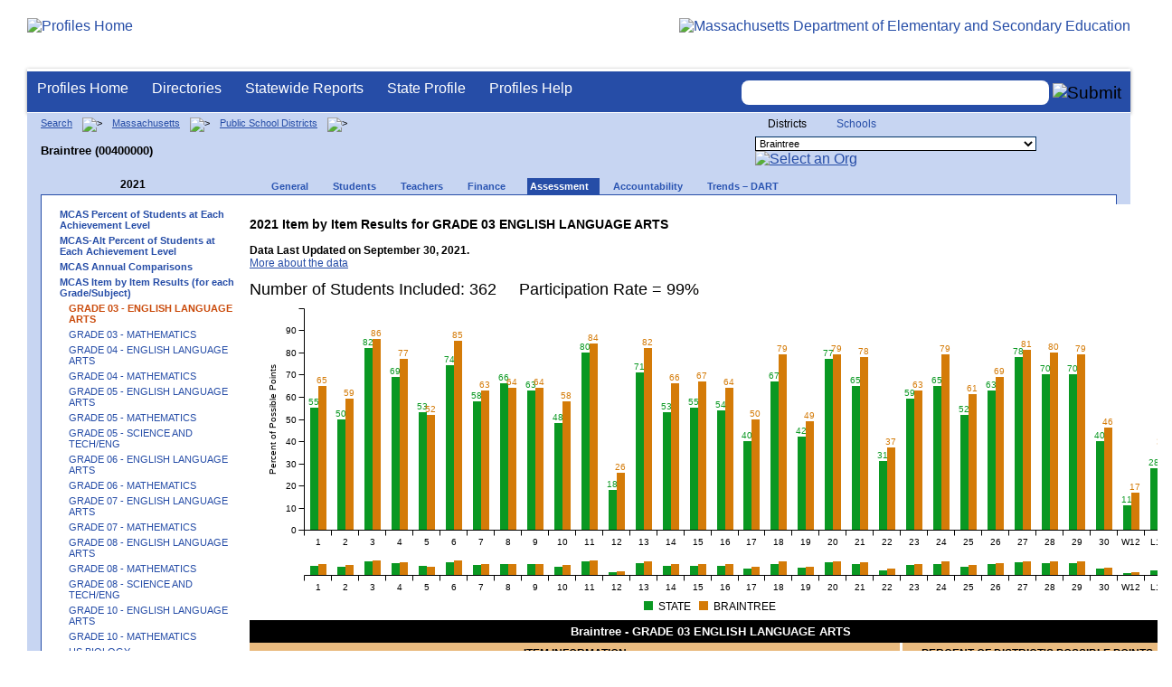

--- FILE ---
content_type: text/html; charset=utf-8
request_url: https://profiles.doe.mass.edu/mcas/mcasitems2.aspx?grade=03&subjectcode=ELA&linkid=2&orgcode=00400000&fycode=2021&orgtypecode=5&
body_size: 13881
content:


<!doctype html public "-//W3C//DTD XHTML 1.0 Transitional//EN" "//www.w3.org/TR/xhtml1/DTD/xhtml1-transitional.dtd">
<html ng-app xmlns="//www.w3.org/1999/xhtml" lang="en" >
      
<head> 
    <!-- Google tag (gtag.js) -->
<script async src="https://www.googletagmanager.com/gtag/js?id=G-XR0RNWKW2D"></script>
<script>
    window.dataLayer = window.dataLayer || [];
  function gtag(){dataLayer.push(arguments);}
  gtag('js', new Date());

  gtag('config', 'G-XR0RNWKW2D');
</script>
<title>
	2021 Item by Item Results for  GRADE 03 ENGLISH LANGUAGE ARTS - Braintree (00400000)
</title><link rel="shortcut icon" href="/favicon.ico" type="image/x-icon" /><meta http-equiv="Content-Type" content="text/html; charset=utf-8" /><meta name="search" http-equiv="X-UA-Compatible" content="IE=9; IE=8; IE=7; IE=EDGE; Massachusetts Department of Elementary and Secondary Education" /><link href="/css/common.css" title="ESE Main Style Sheet" rel="stylesheet" type="text/css" media="screen" /><link href="/css/ese-print.css" rel="stylesheet" type="text/css" media="print" /><link href="/css/profhome.css" title="ESE Main Style Sheet" rel="stylesheet" type="text/css" /><link href="/css/ese-tables.css" title="ESE Main Style Sheet" rel="stylesheet" type="text/css" media="screen" /><link href="/css/ese-tables.css" title="ESE Main Style Sheet" rel="stylesheet" type="text/css" media="print" /><link rel="stylesheet" href="//cdnjs.cloudflare.com/ajax/libs/font-awesome/4.6.1/css/font-awesome.min.css" type="text/css" /><link rel="stylesheet" href="/css/ese-tables.css" type="text/css" media="screen" />
<script type="text/javascript" src="https://kit.fontawesome.com/2fdc558176.js" crossorigin="anonymous"></script>
<style type="text/css" >
    @media print
    {
        #dvNavSearch
        {
            display: none;
        }
        #dvFeedBack
         {
            display: none;
        }
    }
</style>
 <meta name="viewport" content="width=device-width, initial-scale=1.0" /></head>
<body>
<style>
.miniNavNew {
color: #001f6a;
width: 80px;
font-size: 1.1em;
position:absolute;
top: 20px;
right: 140px;
font-weight:bold;
text-align:right;
}
.miniNavNew li {
display: inline;
margin:0 0 0 12px;
}

.miniNavNew li a:link    { color: #001f6a; text-decoration: none; font-weight : bold; }
.miniNavNew li a:visited { color: #001f6a; text-decoration: none; font-weight : bold; }
.miniNavNew li a:hover   { color: #003366; text-decoration: underline; font-weight : bold; }
.miniNavNew li a:active  { color: #001f6a; text-decoration: none; font-weight : bold; }
</style>
<div id="wrapper">
    <div id="innerWrapper">
    <div class="innerContent"> 
   <!--Start Mass.Gov banner and ESE titlebar-->
        <div id="header">
        <a href ='/' title='Profiles Home'><img src='/images/massdoelogo_r12v23.png' alt='Profiles Home' class='imgleft' /></a>
        <a href="https://www.doe.mass.edu/" title="ESE Home"><img src="/images/massgovlogo-p12.png" alt="Massachusetts Department of Elementary and Secondary Education" class="imgright" /></a>
        </div>
    <!--End Mass.Gov banner and ESE titlebar-->


<script src="https://use.fontawesome.com/b2cf74e80a.js"></script>
<link href="/css/out/search.css" rel="stylesheet" type="text/css" />
<!-- styles to roughly approximate UW theme -->  
<link rel="stylesheet" type="text/css" href="/css/uw.css">    
<!-- styles that make the menu work --> 
<link rel="stylesheet" type="text/css" href="/css/menu.css">    
<script src="/jscripts/jquery-1.12.0.min.js" type="text/javascript"></script>
<script src="/jscripts/search.js?v=3" type="text/javascript"></script>
<!-- include the jquery-accessibleMegaMenu plugin script -->
<script src="/jscripts/jquery-accessibleMegaMenu.js"></script>
<!-- initialize a selector as an accessibleMegaMenu -->
<script>
    $(document).ready(function() { 

    $("nav").accessibleMegaMenu({
        /* prefix for generated unique id attributes, which are required 
            to indicate aria-owns, aria-controls and aria-labelledby */
        uuidPrefix: "accessible-megamenu",

        /* css class used to define the megamenu styling */
        menuClass: "nav-menu",

        /* css class for a top-level navigation item in the megamenu */
        topNavItemClass: "nav-item",

        /* css class for a megamenu panel */
        panelClass: "sub-nav",

        /* css class for a group of items within a megamenu panel */
        panelGroupClass: "sub-nav-group",

        /* css class for the hover state */
        hoverClass: "hover",

        /* css class for the focus state */
        focusClass: "focus",

        /* css class for the open state */
        openClass: "open"
        });
          
    });
</script> 

 
<div id="dvNavSearch" style="width:100%;height:45px;background-color:#264DA7;border-bottom: 1px solid #FFFFFF; border-top: 3px solid #FFFFFF; margin-top: 1px;  box-shadow: 0 1px 4px #9C9C9C;background-image:none;"> 

		<nav id="dawgdrops" style="float:left;"> 
	    <ul class="nav-menu">
				<li class="nav-item">
					<a href="/">Profiles Home</a>
				</li>
            	<li class="nav-item">
					<a href="/search/search.aspx?leftNavId=11238" >Directories</a>								
					<div class="sub-nav">
						<ul class="sub-nav-group">
							<li><a href="/search/search_link.aspx?orgType=5,12&runOrgSearch=Y&leftNavId=11238">Public School Districts</a></li>
							<li><a href="/search/search_link.aspx?orgType=6,13&runOrgSearch=Y&leftNavId=11238">Public Schools</a></li>
							<li><a href="/search/search_link.aspx?orgType=13&runOrgSearch=Y&leftNavId=11238">Charter Schools</a></li>
							<li><a href="/search/search_link.aspx?orgType=3&runOrgSearch=Y&leftNavId=11238">Collaboratives</a></li>
							<li><a href="/search/search_link.aspx?orgType=11&runOrgSearch=Y&leftNavId=11238">Private Schools</a></li>
							<li><a href="/search/search_link.aspx?orgType=2&runOrgSearch=Y&leftNavId=11238">Approved Special Education Schools</a></li>
							<li><a href="/search/search_link.aspx?orgType=95&runOrgSearch=Y&leftNavId=11238">Approved Special Education Programs</a></li>
							<li><a href="/search/search_link.aspx?orgType=EPPP&runOrgSearch=Y&leftNavId=11238">Educator Preparation Program Providers</a></li>
                        </ul>
					</div>
				</li>
				<li class="nav-item">
					<a href="/statereport/">Statewide Reports</a>							
					<div class="sub-nav">
          	<ul class="sub-nav-group">
            	<li><a href="/statereport/#Assessment%20and%20Accountability">Assessment and Accountability</a></li>
            	<li><a href="/statereport/#Educator%20Preparation">Educator Preparation</a></li>
            	<li><a href="/statereport/#Educators">Educators</a></li>
            	<li><a href="/statereport/#Enrollment">Student Enrollment and Indicators</a></li>
            	<li><a href="/statereport/#Finance">Finance</a></li>
            	<li><a href="/statereport/#High%20School%20and%20Beyond">High School and Beyond</a></li>
                  <li><a href="/statereport/#Curriculum%20Data">Curriculum Data</a></li>

            	<li><a href="/statereport/">All Statewide Reports</a></li>
          	</ul>
					</div>
				</li>

                            <li class="nav-item">
					<a href="/home.aspx?orgTypeCode=0&orgCode=00000000">State Profile</a>
				</li>

				<li class="nav-item">
					<a href="/help/" >Profiles Help</a>								
    				<div class="sub-nav">
                        <ul class="sub-nav-group">
            	            <li><a href="/help/orgs.aspx">Organization Types</a></li>
							<li><a href="/help/data.aspx">About the Data</a></li>
							<li><a href="/help/search.aspx?leftNavId=12104">Search, Export and Mailing Labels</a></li>
							<li><a href="/help/faq.aspx">Frequently Asked Questions</a></li>
							<li><a href="/help/contact.aspx">Contact Information</a></li>
                        </ul>
					</div>
				</li>
	    </ul>

	</nav>


<div id="divautocompleteouter" style="float:right;background-color:#264DA7;height:45px;text-align:right;border-bottom: 1px solid #FFFFFF; background-image:none;">
<form method="post" id="search" action="/search/search_link_new.aspx" >
                        <div id="divautocompleteinner"  style="z-index: 9000; position:relative;margin-top:10px;margin-right:10px;">
        <input name="searchtext" id="searchtext" aria-label='Search organization' type="text"  class="typeahead" autocomplete="off" />
        <div id="divautocomplete" class="tt-menu" style="display:none">
        </div>
    <input type="image" src="/images/Search_New1.png" class="go" value="Submit" alt="Submit" style="height:22px;"/>
    </div>
    <input name="leftNavId" value="11241" type="hidden" />
    <input name="searchType" id="searchType" value="QUICK" type="hidden" />
    <input name="runQuickSearch" id="runQuickSearch" value="Y" type="hidden" />
    <input name="quickSearchValue" id="quickSearchValue" value="" type="hidden" />

      </form>

            </div>

</div>
  
<div class="clear"></div>

        
<link href="../statereport/css/c3.css" rel="stylesheet" />
<script type="text/javascript" src="../statereport/javascript/d3.v3.min.js" ></script>
<script type="text/javascript" src="../statereport/javascript/C3.js"></script>
<script type="text/javascript" src="../jscripts/mcas_item-1.0.js"></script>
<div id="onecolumn">
    <span id="ctl00_ContentPlaceHolder1_lblPrintHeader"> <div id='headerprint'><h1>Massachusetts School and District Profiles</h1></div> 
 <div id='orgnameprint'><h1>Braintree</h1></div> 
</span>
    <span id="ctl00_ContentPlaceHolder1_lblBreadCrumb" class="lblBreadCrumb"> <div id='breadcrumb'>      <a href='/search/search.aspx'>Search</a>      <img src='/images/orangerightarrowsm.gif' width='5' height='8' alt='>' class='crumb'>      <a href='/home.aspx?orgTypeCode=0&orgCode=00000000'>Massachusetts</a>      <img src='/images/orangerightarrowsm.gif' width='5' height='8' alt='>' class='crumb'>      <a href='/search/search_link.aspx?orgType=5,12&runOrgSearch=Y&leftNavId=11238'>Public School Districts</a>      <img src='/images/orangerightarrowsm.gif' width='5' height='8' alt='>' class='crumb'>      <br /><p><h1 class='header1'>Braintree (00400000)</h1></p>  </div> </span>
    <span id="ctl00_ContentPlaceHolder1_lblOrgDropDown"> <script language='JavaScript'> 
 <!-- 
 function changeOrgCode() { 
     var i = document.profOrgDrop.orgDropDown.selectedIndex; 
 	if ( i != 0 ) { 
 		window.location.href = document.profOrgDrop.orgDropDown[i].value; 
 	} 
 } 
 //--> 
 </script> 
 <div id='oscontainer'> 
<div id='orgselector2'> 
<span style='font-size:12px;'>Districts</span> 
<a style='font-size:12px' href='?grade=03&subjectcode=ELA&linkid=2&orgcode=00400000&fycode=2021&orgtypecode=5&&dropDownOrgCode=2'>Schools</a> 
</div> 
 	<form method='post' name='profOrgDrop' id='profOrgDrop' style='vertical-align:middle' class='osdropdown'> 
     <select id='orgDropDown' aria-label='Organization select' name='orgDropDown' style="font-size: 11px;"> 
         <option>---Select Organization---</option> 
<option value='/home.aspx?orgCode=04450000&orgtypecode=5'>Abby Kelley Foster Charter Public (District)</option> 
<option value='/home.aspx?orgCode=00010000&orgtypecode=5'>Abington</option> 
<option value='/home.aspx?orgCode=04120000&orgtypecode=5'>Academy Of the Pacific Rim Charter Public (Distric...</option> 
<option value='/home.aspx?orgCode=00020000&orgtypecode=5'>Acton (non-op)</option> 
<option value='/home.aspx?orgCode=06000000&orgtypecode=5'>Acton-Boxborough</option> 
<option value='/home.aspx?orgCode=00030000&orgtypecode=5'>Acushnet</option> 
<option value='/home.aspx?orgCode=00040000&orgtypecode=5'>Adams (non-op)</option> 
<option value='/home.aspx?orgCode=04300000&orgtypecode=5'>Advanced Math and Science Academy Charter (Distric...</option> 
<option value='/home.aspx?orgCode=00050000&orgtypecode=5'>Agawam</option> 
<option value='/home.aspx?orgCode=00060000&orgtypecode=5'>Alford (non-op)</option> 
<option value='/home.aspx?orgCode=04090000&orgtypecode=5'>Alma del Mar Charter School (District)</option> 
<option value='/home.aspx?orgCode=00070000&orgtypecode=5'>Amesbury</option> 
<option value='/home.aspx?orgCode=00080000&orgtypecode=5'>Amherst</option> 
<option value='/home.aspx?orgCode=06050000&orgtypecode=5'>Amherst-Pelham</option> 
<option value='/home.aspx?orgCode=00090000&orgtypecode=5'>Andover</option> 
<option value='/home.aspx?orgCode=01040000&orgtypecode=5'>Aquinnah (non-op)</option> 
<option value='/home.aspx?orgCode=35090000&orgtypecode=5'>Argosy Collegiate Charter School (District)</option> 
<option value='/home.aspx?orgCode=00100000&orgtypecode=5'>Arlington</option> 
<option value='/home.aspx?orgCode=00110000&orgtypecode=5'>Ashburnham (non-op)</option> 
<option value='/home.aspx?orgCode=06100000&orgtypecode=5'>Ashburnham-Westminster</option> 
<option value='/home.aspx?orgCode=00120000&orgtypecode=5'>Ashby (non-op)</option> 
<option value='/home.aspx?orgCode=00130000&orgtypecode=5'>Ashfield (non-op)</option> 
<option value='/home.aspx?orgCode=00140000&orgtypecode=5'>Ashland</option> 
<option value='/home.aspx?orgCode=08010000&orgtypecode=5'>Assabet Valley Regional Vocational Technical</option> 
<option value='/home.aspx?orgCode=00150000&orgtypecode=5'>Athol (non-op)</option> 
<option value='/home.aspx?orgCode=06150000&orgtypecode=5'>Athol-Royalston</option> 
<option value='/home.aspx?orgCode=04910000&orgtypecode=5'>Atlantis Charter (District)</option> 
<option value='/home.aspx?orgCode=00160000&orgtypecode=5'>Attleboro</option> 
<option value='/home.aspx?orgCode=00170000&orgtypecode=5'>Auburn</option> 
<option value='/home.aspx?orgCode=00180000&orgtypecode=5'>Avon</option> 
<option value='/home.aspx?orgCode=00190000&orgtypecode=5'>Ayer (non-op)</option> 
<option value='/home.aspx?orgCode=06160000&orgtypecode=5'>Ayer Shirley School District</option> 
<option value='/home.aspx?orgCode=00200000&orgtypecode=5'>Barnstable</option> 
<option value='/home.aspx?orgCode=00210000&orgtypecode=5'>Barre (non-op)</option> 
<option value='/home.aspx?orgCode=35020000&orgtypecode=5'>Baystate Academy Charter Public School (District)</option> 
<option value='/home.aspx?orgCode=00220000&orgtypecode=5'>Becket (non-op)</option> 
<option value='/home.aspx?orgCode=00230000&orgtypecode=5'>Bedford</option> 
<option value='/home.aspx?orgCode=00240000&orgtypecode=5'>Belchertown</option> 
<option value='/home.aspx?orgCode=00250000&orgtypecode=5'>Bellingham</option> 
<option value='/home.aspx?orgCode=00260000&orgtypecode=5'>Belmont</option> 
<option value='/home.aspx?orgCode=04200000&orgtypecode=5'>Benjamin Banneker Charter Public (District)</option> 
<option value='/home.aspx?orgCode=04470000&orgtypecode=5'>Benjamin Franklin Classical Charter Public (Distri...</option> 
<option value='/home.aspx?orgCode=00270000&orgtypecode=5'>Berkley</option> 
<option value='/home.aspx?orgCode=04140000&orgtypecode=5'>Berkshire Arts and Technology Charter Public (Dist...</option> 
<option value='/home.aspx?orgCode=06180000&orgtypecode=5'>Berkshire Hills</option> 
<option value='/home.aspx?orgCode=00280000&orgtypecode=5'>Berlin (non-op)</option> 
<option value='/home.aspx?orgCode=06200000&orgtypecode=5'>Berlin-Boylston</option> 
<option value='/home.aspx?orgCode=00290000&orgtypecode=5'>Bernardston (non-op)</option> 
<option value='/home.aspx?orgCode=00300000&orgtypecode=5'>Beverly</option> 
<option value='/home.aspx?orgCode=00310000&orgtypecode=5'>Billerica</option> 
<option value='/home.aspx?orgCode=00320000&orgtypecode=5'>Blackstone (non-op)</option> 
<option value='/home.aspx?orgCode=08050000&orgtypecode=5'>Blackstone Valley Regional Vocational Technical</option> 
<option value='/home.aspx?orgCode=06220000&orgtypecode=5'>Blackstone-Millville</option> 
<option value='/home.aspx?orgCode=00330000&orgtypecode=5'>Blandford (non-op)</option> 
<option value='/home.aspx?orgCode=08060000&orgtypecode=5'>Blue Hills Regional Vocational Technical</option> 
<option value='/home.aspx?orgCode=00340000&orgtypecode=5'>Bolton (non-op)</option> 
<option value='/home.aspx?orgCode=00350000&orgtypecode=5'>Boston</option> 
<option value='/home.aspx?orgCode=04490000&orgtypecode=5'>Boston Collegiate Charter (District)</option> 
<option value='/home.aspx?orgCode=04240000&orgtypecode=5'>Boston Day and Evening Academy Charter (District)</option> 
<option value='/home.aspx?orgCode=04110000&orgtypecode=5'>Boston Green Academy Horace Mann Charter School (D...</option> 
<option value='/home.aspx?orgCode=04160000&orgtypecode=5'>Boston Preparatory Charter Public (District)</option> 
<option value='/home.aspx?orgCode=04810000&orgtypecode=5'>Boston Renaissance Charter Public (District)</option> 
<option value='/home.aspx?orgCode=00360000&orgtypecode=5'>Bourne</option> 
<option value='/home.aspx?orgCode=00370000&orgtypecode=5'>Boxborough (non-op)</option> 
<option value='/home.aspx?orgCode=00380000&orgtypecode=5'>Boxford</option> 
<option value='/home.aspx?orgCode=00390000&orgtypecode=5'>Boylston (non-op)</option> 
<option selected value='/home.aspx?orgCode=00400000&orgtypecode=5'>Braintree</option> 
<option value='/home.aspx?orgCode=00410000&orgtypecode=5'>Brewster</option> 
<option value='/home.aspx?orgCode=04170000&orgtypecode=5'>Bridge Boston Charter School (District)</option> 
<option value='/home.aspx?orgCode=00420000&orgtypecode=5'>Bridgewater (non-op)</option> 
<option value='/home.aspx?orgCode=06250000&orgtypecode=5'>Bridgewater-Raynham</option> 
<option value='/home.aspx?orgCode=00430000&orgtypecode=5'>Brimfield</option> 
<option value='/home.aspx?orgCode=09100000&orgtypecode=5'>Bristol County Agricultural</option> 
<option value='/home.aspx?orgCode=08100000&orgtypecode=5'>Bristol-Plymouth Regional Vocational Technical</option> 
<option value='/home.aspx?orgCode=00440000&orgtypecode=5'>Brockton</option> 
<option value='/home.aspx?orgCode=04280000&orgtypecode=5'>Brooke Charter School (District)</option> 
<option value='/home.aspx?orgCode=00450000&orgtypecode=5'>Brookfield</option> 
<option value='/home.aspx?orgCode=00460000&orgtypecode=5'>Brookline</option> 
<option value='/home.aspx?orgCode=00470000&orgtypecode=5'>Buckland (non-op)</option> 
<option value='/home.aspx?orgCode=00480000&orgtypecode=5'>Burlington</option> 
<option value='/home.aspx?orgCode=00490000&orgtypecode=5'>Cambridge</option> 
<option value='/home.aspx?orgCode=00500000&orgtypecode=5'>Canton</option> 
<option value='/home.aspx?orgCode=04320000&orgtypecode=5'>Cape Cod Lighthouse Charter (District)</option> 
<option value='/home.aspx?orgCode=08150000&orgtypecode=5'>Cape Cod Regional Vocational Technical</option> 
<option value='/home.aspx?orgCode=00510000&orgtypecode=5'>Carlisle</option> 
<option value='/home.aspx?orgCode=00520000&orgtypecode=5'>Carver</option> 
<option value='/home.aspx?orgCode=06350000&orgtypecode=5'>Central Berkshire</option> 
<option value='/home.aspx?orgCode=00530000&orgtypecode=5'>Charlemont (non-op)</option> 
<option value='/home.aspx?orgCode=00540000&orgtypecode=5'>Charlton (non-op)</option> 
<option value='/home.aspx?orgCode=00550000&orgtypecode=5'>Chatham (non-op)</option> 
<option value='/home.aspx?orgCode=00560000&orgtypecode=5'>Chelmsford</option> 
<option value='/home.aspx?orgCode=00570000&orgtypecode=5'>Chelsea</option> 
<option value='/home.aspx?orgCode=00580000&orgtypecode=5'>Cheshire (non-op)</option> 
<option value='/home.aspx?orgCode=00590000&orgtypecode=5'>Chester (non-op)</option> 
<option value='/home.aspx?orgCode=00600000&orgtypecode=5'>Chesterfield (non-op)</option> 
<option value='/home.aspx?orgCode=06320000&orgtypecode=5'>Chesterfield-Goshen</option> 
<option value='/home.aspx?orgCode=00610000&orgtypecode=5'>Chicopee</option> 
<option value='/home.aspx?orgCode=00620000&orgtypecode=5'>Chilmark (non-op)</option> 
<option value='/home.aspx?orgCode=04180000&orgtypecode=5'>Christa McAuliffe Charter School (District)</option> 
<option value='/home.aspx?orgCode=00630000&orgtypecode=5'>Clarksburg</option> 
<option value='/home.aspx?orgCode=00640000&orgtypecode=5'>Clinton</option> 
<option value='/home.aspx?orgCode=04380000&orgtypecode=5'>Codman Academy Charter Public (District)</option> 
<option value='/home.aspx?orgCode=00650000&orgtypecode=5'>Cohasset</option> 
<option value='/home.aspx?orgCode=35030000&orgtypecode=5'>Collegiate Charter School of Lowell (District)</option> 
<option value='/home.aspx?orgCode=00660000&orgtypecode=5'>Colrain (non-op)</option> 
<option value='/home.aspx?orgCode=04360000&orgtypecode=5'>Community Charter School of Cambridge (District)</option> 
<option value='/home.aspx?orgCode=04400000&orgtypecode=5'>Community Day Charter Public School (District)</option> 
<option value='/home.aspx?orgCode=00670000&orgtypecode=5'>Concord</option> 
<option value='/home.aspx?orgCode=06400000&orgtypecode=5'>Concord-Carlisle</option> 
<option value='/home.aspx?orgCode=04390000&orgtypecode=5'>Conservatory Lab Charter (District)</option> 
<option value='/home.aspx?orgCode=00680000&orgtypecode=5'>Conway</option> 
<option value='/home.aspx?orgCode=00690000&orgtypecode=5'>Cummington (non-op)</option> 
<option value='/home.aspx?orgCode=00700000&orgtypecode=5'>Dalton (non-op)</option> 
<option value='/home.aspx?orgCode=00710000&orgtypecode=5'>Danvers</option> 
<option value='/home.aspx?orgCode=00720000&orgtypecode=5'>Dartmouth</option> 
<option value='/home.aspx?orgCode=00730000&orgtypecode=5'>Dedham</option> 
<option value='/home.aspx?orgCode=00740000&orgtypecode=5'>Deerfield</option> 
<option value='/home.aspx?orgCode=00750000&orgtypecode=5'>Dennis (non-op)</option> 
<option value='/home.aspx?orgCode=06450000&orgtypecode=5'>Dennis-Yarmouth</option> 
<option value='/home.aspx?orgCode=03520000&orgtypecode=5'>Devens (non-op)</option> 
<option value='/home.aspx?orgCode=00760000&orgtypecode=5'>Dighton (non-op)</option> 
<option value='/home.aspx?orgCode=06500000&orgtypecode=5'>Dighton-Rehoboth</option> 
<option value='/home.aspx?orgCode=00770000&orgtypecode=5'>Douglas</option> 
<option value='/home.aspx?orgCode=00780000&orgtypecode=5'>Dover</option> 
<option value='/home.aspx?orgCode=06550000&orgtypecode=5'>Dover-Sherborn</option> 
<option value='/home.aspx?orgCode=00790000&orgtypecode=5'>Dracut</option> 
<option value='/home.aspx?orgCode=00800000&orgtypecode=5'>Dudley (non-op)</option> 
<option value='/home.aspx?orgCode=04070000&orgtypecode=5'>Dudley Street Neighborhood Charter School (Distric...</option> 
<option value='/home.aspx?orgCode=06580000&orgtypecode=5'>Dudley-Charlton Reg</option> 
<option value='/home.aspx?orgCode=00810000&orgtypecode=5'>Dunstable (non-op)</option> 
<option value='/home.aspx?orgCode=00820000&orgtypecode=5'>Duxbury</option> 
<option value='/home.aspx?orgCode=00830000&orgtypecode=5'>East Bridgewater</option> 
<option value='/home.aspx?orgCode=00840000&orgtypecode=5'>East Brookfield (non-op)</option> 
<option value='/home.aspx?orgCode=00870000&orgtypecode=5'>East Longmeadow</option> 
<option value='/home.aspx?orgCode=00850000&orgtypecode=5'>Eastham</option> 
<option value='/home.aspx?orgCode=00860000&orgtypecode=5'>Easthampton</option> 
<option value='/home.aspx?orgCode=00880000&orgtypecode=5'>Easton</option> 
<option value='/home.aspx?orgCode=00890000&orgtypecode=5'>Edgartown</option> 
<option value='/home.aspx?orgCode=04520000&orgtypecode=5'>Edward M. Kennedy Academy for Health Careers: A Ho...</option> 
<option value='/home.aspx?orgCode=00900000&orgtypecode=5'>Egremont (non-op)</option> 
<option value='/home.aspx?orgCode=00910000&orgtypecode=5'>Erving</option> 
<option value='/home.aspx?orgCode=00920000&orgtypecode=5'>Essex (non-op)</option> 
<option value='/home.aspx?orgCode=08170000&orgtypecode=5'>Essex North Shore Agricultural and Technical Schoo...</option> 
<option value='/home.aspx?orgCode=00930000&orgtypecode=5'>Everett</option> 
<option value='/home.aspx?orgCode=04100000&orgtypecode=5'>Excel Academy Charter (District)</option> 
<option value='/home.aspx?orgCode=00940000&orgtypecode=5'>Fairhaven</option> 
<option value='/home.aspx?orgCode=00950000&orgtypecode=5'>Fall River</option> 
<option value='/home.aspx?orgCode=00960000&orgtypecode=5'>Falmouth</option> 
<option value='/home.aspx?orgCode=06620000&orgtypecode=5'>Farmington River Reg</option> 
<option value='/home.aspx?orgCode=00970000&orgtypecode=5'>Fitchburg</option> 
<option value='/home.aspx?orgCode=00980000&orgtypecode=5'>Florida</option> 
<option value='/home.aspx?orgCode=04130000&orgtypecode=5'>Four Rivers Charter Public (District)</option> 
<option value='/home.aspx?orgCode=00990000&orgtypecode=5'>Foxborough</option> 
<option value='/home.aspx?orgCode=04460000&orgtypecode=5'>Foxborough Regional Charter (District)</option> 
<option value='/home.aspx?orgCode=01000000&orgtypecode=5'>Framingham</option> 
<option value='/home.aspx?orgCode=04780000&orgtypecode=5'>Francis W. Parker Charter Essential (District)</option> 
<option value='/home.aspx?orgCode=01010000&orgtypecode=5'>Franklin</option> 
<option value='/home.aspx?orgCode=08180000&orgtypecode=5'>Franklin County Regional Vocational Technical</option> 
<option value='/home.aspx?orgCode=01020000&orgtypecode=5'>Freetown (non-op)</option> 
<option value='/home.aspx?orgCode=06650000&orgtypecode=5'>Freetown-Lakeville</option> 
<option value='/home.aspx?orgCode=06700000&orgtypecode=5'>Frontier</option> 
<option value='/home.aspx?orgCode=01030000&orgtypecode=5'>Gardner</option> 
<option value='/home.aspx?orgCode=06720000&orgtypecode=5'>Gateway</option> 
<option value='/home.aspx?orgCode=01050000&orgtypecode=5'>Georgetown</option> 
<option value='/home.aspx?orgCode=01060000&orgtypecode=5'>Gill (non-op)</option> 
<option value='/home.aspx?orgCode=06740000&orgtypecode=5'>Gill-Montague</option> 
<option value='/home.aspx?orgCode=04960000&orgtypecode=5'>Global Learning Charter Public (District)</option> 
<option value='/home.aspx?orgCode=01070000&orgtypecode=5'>Gloucester</option> 
<option value='/home.aspx?orgCode=01080000&orgtypecode=5'>Goshen (non-op)</option> 
<option value='/home.aspx?orgCode=01090000&orgtypecode=5'>Gosnold</option> 
<option value='/home.aspx?orgCode=01100000&orgtypecode=5'>Grafton</option> 
<option value='/home.aspx?orgCode=01110000&orgtypecode=5'>Granby</option> 
<option value='/home.aspx?orgCode=01120000&orgtypecode=5'>Granville (non-op)</option> 
<option value='/home.aspx?orgCode=01130000&orgtypecode=5'>Great Barrington (non-op)</option> 
<option value='/home.aspx?orgCode=39010000&orgtypecode=5'>Greater Commonwealth Virtual District</option> 
<option value='/home.aspx?orgCode=08210000&orgtypecode=5'>Greater Fall River Regional Vocational Technical</option> 
<option value='/home.aspx?orgCode=08230000&orgtypecode=5'>Greater Lawrence Regional Vocational Technical</option> 
<option value='/home.aspx?orgCode=08280000&orgtypecode=5'>Greater Lowell Regional Vocational Technical</option> 
<option value='/home.aspx?orgCode=08250000&orgtypecode=5'>Greater New Bedford Regional Vocational Technical</option> 
<option value='/home.aspx?orgCode=01140000&orgtypecode=5'>Greenfield</option> 
<option value='/home.aspx?orgCode=01150000&orgtypecode=5'>Groton (non-op)</option> 
<option value='/home.aspx?orgCode=06730000&orgtypecode=5'>Groton-Dunstable</option> 
<option value='/home.aspx?orgCode=01160000&orgtypecode=5'>Groveland (non-op)</option> 
<option value='/home.aspx?orgCode=01170000&orgtypecode=5'>Hadley</option> 
<option value='/home.aspx?orgCode=01180000&orgtypecode=5'>Halifax</option> 
<option value='/home.aspx?orgCode=01190000&orgtypecode=5'>Hamilton (non-op)</option> 
<option value='/home.aspx?orgCode=06750000&orgtypecode=5'>Hamilton-Wenham</option> 
<option value='/home.aspx?orgCode=01200000&orgtypecode=5'>Hampden (non-op)</option> 
<option value='/home.aspx?orgCode=04990000&orgtypecode=5'>Hampden Charter School of Science (District)</option> 
<option value='/home.aspx?orgCode=06800000&orgtypecode=5'>Hampden-Wilbraham</option> 
<option value='/home.aspx?orgCode=06830000&orgtypecode=5'>Hampshire</option> 
<option value='/home.aspx?orgCode=01210000&orgtypecode=5'>Hancock</option> 
<option value='/home.aspx?orgCode=01220000&orgtypecode=5'>Hanover</option> 
<option value='/home.aspx?orgCode=01230000&orgtypecode=5'>Hanson (non-op)</option> 
<option value='/home.aspx?orgCode=01240000&orgtypecode=5'>Hardwick (non-op)</option> 
<option value='/home.aspx?orgCode=01250000&orgtypecode=5'>Harvard</option> 
<option value='/home.aspx?orgCode=01260000&orgtypecode=5'>Harwich (non-op)</option> 
<option value='/home.aspx?orgCode=01270000&orgtypecode=5'>Hatfield</option> 
<option value='/home.aspx?orgCode=01280000&orgtypecode=5'>Haverhill</option> 
<option value='/home.aspx?orgCode=06850000&orgtypecode=5'>Hawlemont</option> 
<option value='/home.aspx?orgCode=01290000&orgtypecode=5'>Hawley (non-op)</option> 
<option value='/home.aspx?orgCode=01300000&orgtypecode=5'>Heath (non-op)</option> 
<option value='/home.aspx?orgCode=04550000&orgtypecode=5'>Hill View Montessori Charter Public (District)</option> 
<option value='/home.aspx?orgCode=04500000&orgtypecode=5'>Hilltown Cooperative Charter Public (District)</option> 
<option value='/home.aspx?orgCode=01310000&orgtypecode=5'>Hingham</option> 
<option value='/home.aspx?orgCode=01320000&orgtypecode=5'>Hinsdale (non-op)</option> 
<option value='/home.aspx?orgCode=01330000&orgtypecode=5'>Holbrook</option> 
<option value='/home.aspx?orgCode=01340000&orgtypecode=5'>Holden (non-op)</option> 
<option value='/home.aspx?orgCode=01350000&orgtypecode=5'>Holland</option> 
<option value='/home.aspx?orgCode=01360000&orgtypecode=5'>Holliston</option> 
<option value='/home.aspx?orgCode=01370000&orgtypecode=5'>Holyoke</option> 
<option value='/home.aspx?orgCode=04530000&orgtypecode=5'>Holyoke Community Charter (District)</option> 
<option value='/home.aspx?orgCode=06030000&orgtypecode=5'>Hoosac Valley Regional</option> 
<option value='/home.aspx?orgCode=01380000&orgtypecode=5'>Hopedale</option> 
<option value='/home.aspx?orgCode=01390000&orgtypecode=5'>Hopkinton</option> 
<option value='/home.aspx?orgCode=01400000&orgtypecode=5'>Hubbardston (non-op)</option> 
<option value='/home.aspx?orgCode=01410000&orgtypecode=5'>Hudson</option> 
<option value='/home.aspx?orgCode=01420000&orgtypecode=5'>Hull</option> 
<option value='/home.aspx?orgCode=01430000&orgtypecode=5'>Huntington (non-op)</option> 
<option value='/home.aspx?orgCode=04350000&orgtypecode=5'>Innovation Academy Charter (District)</option> 
<option value='/home.aspx?orgCode=03700000&orgtypecode=5'>Institutional Schools</option> 
<option value='/home.aspx?orgCode=01440000&orgtypecode=5'>Ipswich</option> 
<option value='/home.aspx?orgCode=04630000&orgtypecode=5'>KIPP Academy Boston Charter School (District)</option> 
<option value='/home.aspx?orgCode=04290000&orgtypecode=5'>KIPP Academy Lynn Charter (District)</option> 
<option value='/home.aspx?orgCode=06900000&orgtypecode=5'>King Philip</option> 
<option value='/home.aspx?orgCode=01450000&orgtypecode=5'>Kingston</option> 
<option value='/home.aspx?orgCode=01460000&orgtypecode=5'>Lakeville (non-op)</option> 
<option value='/home.aspx?orgCode=01470000&orgtypecode=5'>Lancaster (non-op)</option> 
<option value='/home.aspx?orgCode=01480000&orgtypecode=5'>Lanesborough (non-op)</option> 
<option value='/home.aspx?orgCode=01490000&orgtypecode=5'>Lawrence</option> 
<option value='/home.aspx?orgCode=04540000&orgtypecode=5'>Lawrence Family Development Charter (District)</option> 
<option value='/home.aspx?orgCode=04860000&orgtypecode=5'>Learning First Charter Public School (District)</option> 
<option value='/home.aspx?orgCode=01500000&orgtypecode=5'>Lee</option> 
<option value='/home.aspx?orgCode=01510000&orgtypecode=5'>Leicester</option> 
<option value='/home.aspx?orgCode=01520000&orgtypecode=5'>Lenox</option> 
<option value='/home.aspx?orgCode=01530000&orgtypecode=5'>Leominster</option> 
<option value='/home.aspx?orgCode=01540000&orgtypecode=5'>Leverett</option> 
<option value='/home.aspx?orgCode=01550000&orgtypecode=5'>Lexington</option> 
<option value='/home.aspx?orgCode=01560000&orgtypecode=5'>Leyden (non-op)</option> 
<option value='/home.aspx?orgCode=35140000&orgtypecode=5'>Libertas Academy Charter School (District)</option> 
<option value='/home.aspx?orgCode=01570000&orgtypecode=5'>Lincoln</option> 
<option value='/home.aspx?orgCode=06950000&orgtypecode=5'>Lincoln-Sudbury</option> 
<option value='/home.aspx?orgCode=01580000&orgtypecode=5'>Littleton</option> 
<option value='/home.aspx?orgCode=01590000&orgtypecode=5'>Longmeadow</option> 
<option value='/home.aspx?orgCode=01600000&orgtypecode=5'>Lowell</option> 
<option value='/home.aspx?orgCode=04560000&orgtypecode=5'>Lowell Community Charter Public (District)</option> 
<option value='/home.aspx?orgCode=04580000&orgtypecode=5'>Lowell Middlesex Academy Charter (District)</option> 
<option value='/home.aspx?orgCode=01610000&orgtypecode=5'>Ludlow</option> 
<option value='/home.aspx?orgCode=01620000&orgtypecode=5'>Lunenburg</option> 
<option value='/home.aspx?orgCode=01630000&orgtypecode=5'>Lynn</option> 
<option value='/home.aspx?orgCode=01640000&orgtypecode=5'>Lynnfield</option> 
<option value='/home.aspx?orgCode=04680000&orgtypecode=5'>Ma Academy for Math and Science</option> 
<option value='/home.aspx?orgCode=01650000&orgtypecode=5'>Malden</option> 
<option value='/home.aspx?orgCode=01660000&orgtypecode=5'>Manchester (non-op)</option> 
<option value='/home.aspx?orgCode=06980000&orgtypecode=5'>Manchester Essex Regional</option> 
<option value='/home.aspx?orgCode=01670000&orgtypecode=5'>Mansfield</option> 
<option value='/home.aspx?orgCode=35170000&orgtypecode=5'>Map Academy Charter School (District)</option> 
<option value='/home.aspx?orgCode=01680000&orgtypecode=5'>Marblehead</option> 
<option value='/home.aspx?orgCode=04640000&orgtypecode=5'>Marblehead Community Charter Public (District)</option> 
<option value='/home.aspx?orgCode=01690000&orgtypecode=5'>Marion</option> 
<option value='/home.aspx?orgCode=01700000&orgtypecode=5'>Marlborough</option> 
<option value='/home.aspx?orgCode=01710000&orgtypecode=5'>Marshfield</option> 
<option value='/home.aspx?orgCode=07000000&orgtypecode=5'>Martha's Vineyard</option> 
<option value='/home.aspx?orgCode=04660000&orgtypecode=5'>Martha's Vineyard Charter Public School (District)</option> 
<option value='/home.aspx?orgCode=04920000&orgtypecode=5'>Martin Luther King, Jr. Charter School of Excellen...</option> 
<option value='/home.aspx?orgCode=07050000&orgtypecode=5'>Masconomet</option> 
<option value='/home.aspx?orgCode=01720000&orgtypecode=5'>Mashpee</option> 
<option value='/home.aspx?orgCode=04690000&orgtypecode=5'>Match Charter Public School (District)</option> 
<option value='/home.aspx?orgCode=01730000&orgtypecode=5'>Mattapoisett</option> 
<option value='/home.aspx?orgCode=01740000&orgtypecode=5'>Maynard</option> 
<option value='/home.aspx?orgCode=01750000&orgtypecode=5'>Medfield</option> 
<option value='/home.aspx?orgCode=01760000&orgtypecode=5'>Medford</option> 
<option value='/home.aspx?orgCode=01770000&orgtypecode=5'>Medway</option> 
<option value='/home.aspx?orgCode=01780000&orgtypecode=5'>Melrose</option> 
<option value='/home.aspx?orgCode=01790000&orgtypecode=5'>Mendon (non-op)</option> 
<option value='/home.aspx?orgCode=07100000&orgtypecode=5'>Mendon-Upton</option> 
<option value='/home.aspx?orgCode=01800000&orgtypecode=5'>Merrimac (non-op)</option> 
<option value='/home.aspx?orgCode=01810000&orgtypecode=5'>Methuen</option> 
<option value='/home.aspx?orgCode=01820000&orgtypecode=5'>Middleborough</option> 
<option value='/home.aspx?orgCode=01830000&orgtypecode=5'>Middlefield (non-op)</option> 
<option value='/home.aspx?orgCode=01840000&orgtypecode=5'>Middleton</option> 
<option value='/home.aspx?orgCode=01850000&orgtypecode=5'>Milford</option> 
<option value='/home.aspx?orgCode=01860000&orgtypecode=5'>Millbury</option> 
<option value='/home.aspx?orgCode=01870000&orgtypecode=5'>Millis</option> 
<option value='/home.aspx?orgCode=01880000&orgtypecode=5'>Millville (non-op)</option> 
<option value='/home.aspx?orgCode=01890000&orgtypecode=5'>Milton</option> 
<option value='/home.aspx?orgCode=08300000&orgtypecode=5'>Minuteman Regional Vocational Technical</option> 
<option value='/home.aspx?orgCode=07170000&orgtypecode=5'>Mohawk Trail</option> 
<option value='/home.aspx?orgCode=07120000&orgtypecode=5'>Monomoy Regional School District</option> 
<option value='/home.aspx?orgCode=01900000&orgtypecode=5'>Monroe (non-op)</option> 
<option value='/home.aspx?orgCode=01910000&orgtypecode=5'>Monson</option> 
<option value='/home.aspx?orgCode=08320000&orgtypecode=5'>Montachusett Regional Vocational Technical</option> 
<option value='/home.aspx?orgCode=01920000&orgtypecode=5'>Montague (non-op)</option> 
<option value='/home.aspx?orgCode=01930000&orgtypecode=5'>Monterey (non-op)</option> 
<option value='/home.aspx?orgCode=01940000&orgtypecode=5'>Montgomery (non-op)</option> 
<option value='/home.aspx?orgCode=07150000&orgtypecode=5'>Mount Greylock</option> 
<option value='/home.aspx?orgCode=01950000&orgtypecode=5'>Mount Washington (non-op)</option> 
<option value='/home.aspx?orgCode=04700000&orgtypecode=5'>Mystic Valley Regional Charter (District)</option> 
<option value='/home.aspx?orgCode=01960000&orgtypecode=5'>Nahant</option> 
<option value='/home.aspx?orgCode=01970000&orgtypecode=5'>Nantucket</option> 
<option value='/home.aspx?orgCode=07200000&orgtypecode=5'>Narragansett</option> 
<option value='/home.aspx?orgCode=07250000&orgtypecode=5'>Nashoba</option> 
<option value='/home.aspx?orgCode=08520000&orgtypecode=5'>Nashoba Valley Regional Vocational Technical</option> 
<option value='/home.aspx?orgCode=01980000&orgtypecode=5'>Natick</option> 
<option value='/home.aspx?orgCode=06600000&orgtypecode=5'>Nauset</option> 
<option value='/home.aspx?orgCode=01990000&orgtypecode=5'>Needham</option> 
<option value='/home.aspx?orgCode=04440000&orgtypecode=5'>Neighborhood House Charter (District)</option> 
<option value='/home.aspx?orgCode=02000000&orgtypecode=5'>New Ashford (non-op)</option> 
<option value='/home.aspx?orgCode=02010000&orgtypecode=5'>New Bedford</option> 
<option value='/home.aspx?orgCode=02020000&orgtypecode=5'>New Braintree (non-op)</option> 
<option value='/home.aspx?orgCode=35130000&orgtypecode=5'>New Heights Charter School of Brockton (District)</option> 
<option value='/home.aspx?orgCode=02050000&orgtypecode=5'>New Marlborough (non-op)</option> 
<option value='/home.aspx?orgCode=02060000&orgtypecode=5'>New Salem (non-op)</option> 
<option value='/home.aspx?orgCode=07280000&orgtypecode=5'>New Salem-Wendell</option> 
<option value='/home.aspx?orgCode=02030000&orgtypecode=5'>Newbury (non-op)</option> 
<option value='/home.aspx?orgCode=02040000&orgtypecode=5'>Newburyport</option> 
<option value='/home.aspx?orgCode=02070000&orgtypecode=5'>Newton</option> 
<option value='/home.aspx?orgCode=02080000&orgtypecode=5'>Norfolk</option> 
<option value='/home.aspx?orgCode=09150000&orgtypecode=5'>Norfolk County Agricultural</option> 
<option value='/home.aspx?orgCode=02090000&orgtypecode=5'>North Adams</option> 
<option value='/home.aspx?orgCode=02110000&orgtypecode=5'>North Andover</option> 
<option value='/home.aspx?orgCode=02120000&orgtypecode=5'>North Attleborough</option> 
<option value='/home.aspx?orgCode=02150000&orgtypecode=5'>North Brookfield</option> 
<option value='/home.aspx?orgCode=07350000&orgtypecode=5'>North Middlesex</option> 
<option value='/home.aspx?orgCode=02170000&orgtypecode=5'>North Reading</option> 
<option value='/home.aspx?orgCode=02100000&orgtypecode=5'>Northampton</option> 
<option value='/home.aspx?orgCode=04060000&orgtypecode=5'>Northampton-Smith Vocational Agricultural</option> 
<option value='/home.aspx?orgCode=07300000&orgtypecode=5'>Northboro-Southboro</option> 
<option value='/home.aspx?orgCode=02130000&orgtypecode=5'>Northborough</option> 
<option value='/home.aspx?orgCode=02140000&orgtypecode=5'>Northbridge</option> 
<option value='/home.aspx?orgCode=08530000&orgtypecode=5'>Northeast Metropolitan Regional Vocational Technic...</option> 
<option value='/home.aspx?orgCode=08510000&orgtypecode=5'>Northern Berkshire Regional Vocational Technical</option> 
<option value='/home.aspx?orgCode=02160000&orgtypecode=5'>Northfield (non-op)</option> 
<option value='/home.aspx?orgCode=02180000&orgtypecode=5'>Norton</option> 
<option value='/home.aspx?orgCode=02190000&orgtypecode=5'>Norwell</option> 
<option value='/home.aspx?orgCode=02200000&orgtypecode=5'>Norwood</option> 
<option value='/home.aspx?orgCode=02210000&orgtypecode=5'>Oak Bluffs</option> 
<option value='/home.aspx?orgCode=02220000&orgtypecode=5'>Oakham (non-op)</option> 
<option value='/home.aspx?orgCode=08550000&orgtypecode=5'>Old Colony Regional Vocational Technical</option> 
<option value='/home.aspx?orgCode=07400000&orgtypecode=5'>Old Rochester</option> 
<option value='/home.aspx?orgCode=35150000&orgtypecode=5'>Old Sturbridge Academy Charter Public School (Dist...</option> 
<option value='/home.aspx?orgCode=02230000&orgtypecode=5'>Orange</option> 
<option value='/home.aspx?orgCode=02240000&orgtypecode=5'>Orleans</option> 
<option value='/home.aspx?orgCode=02250000&orgtypecode=5'>Otis (non-op)</option> 
<option value='/home.aspx?orgCode=02260000&orgtypecode=5'>Oxford</option> 
<option value='/home.aspx?orgCode=02270000&orgtypecode=5'>Palmer</option> 
<option value='/home.aspx?orgCode=08600000&orgtypecode=5'>Pathfinder Regional Vocational Technical</option> 
<option value='/home.aspx?orgCode=02280000&orgtypecode=5'>Paxton (non-op)</option> 
<option value='/home.aspx?orgCode=02290000&orgtypecode=5'>Peabody</option> 
<option value='/home.aspx?orgCode=02300000&orgtypecode=5'>Pelham</option> 
<option value='/home.aspx?orgCode=02310000&orgtypecode=5'>Pembroke</option> 
<option value='/home.aspx?orgCode=07450000&orgtypecode=5'>Pentucket</option> 
<option value='/home.aspx?orgCode=02320000&orgtypecode=5'>Pepperell (non-op)</option> 
<option value='/home.aspx?orgCode=02330000&orgtypecode=5'>Peru (non-op)</option> 
<option value='/home.aspx?orgCode=02340000&orgtypecode=5'>Petersham</option> 
<option value='/home.aspx?orgCode=02350000&orgtypecode=5'>Phillipston (non-op)</option> 
<option value='/home.aspx?orgCode=04930000&orgtypecode=5'>Phoenix Academy Charter Public High School, Chelse...</option> 
<option value='/home.aspx?orgCode=35180000&orgtypecode=5'>Phoenix Academy Public Charter High School, Lawren...</option> 
<option value='/home.aspx?orgCode=35080000&orgtypecode=5'>Phoenix Academy Public Charter High School, Spring...</option> 
<option value='/home.aspx?orgCode=04940000&orgtypecode=5'>Pioneer Charter School of Science (District)</option> 
<option value='/home.aspx?orgCode=35060000&orgtypecode=5'>Pioneer Charter School of Science II (District)</option> 
<option value='/home.aspx?orgCode=07500000&orgtypecode=5'>Pioneer Valley</option> 
<option value='/home.aspx?orgCode=04970000&orgtypecode=5'>Pioneer Valley Chinese Immersion Charter (District...</option> 
<option value='/home.aspx?orgCode=04790000&orgtypecode=5'>Pioneer Valley Performing Arts Charter Public (Dis...</option> 
<option value='/home.aspx?orgCode=02360000&orgtypecode=5'>Pittsfield</option> 
<option value='/home.aspx?orgCode=02370000&orgtypecode=5'>Plainfield (non-op)</option> 
<option value='/home.aspx?orgCode=02380000&orgtypecode=5'>Plainville</option> 
<option value='/home.aspx?orgCode=02390000&orgtypecode=5'>Plymouth</option> 
<option value='/home.aspx?orgCode=02400000&orgtypecode=5'>Plympton</option> 
<option value='/home.aspx?orgCode=02410000&orgtypecode=5'>Princeton (non-op)</option> 
<option value='/home.aspx?orgCode=04870000&orgtypecode=5'>Prospect Hill Academy Charter (District)</option> 
<option value='/home.aspx?orgCode=02420000&orgtypecode=5'>Provincetown</option> 
<option value='/home.aspx?orgCode=07530000&orgtypecode=5'>Quabbin</option> 
<option value='/home.aspx?orgCode=07780000&orgtypecode=5'>Quaboag Regional</option> 
<option value='/home.aspx?orgCode=02430000&orgtypecode=5'>Quincy</option> 
<option value='/home.aspx?orgCode=07550000&orgtypecode=5'>Ralph C Mahar</option> 
<option value='/home.aspx?orgCode=02440000&orgtypecode=5'>Randolph</option> 
<option value='/home.aspx?orgCode=02450000&orgtypecode=5'>Raynham (non-op)</option> 
<option value='/home.aspx?orgCode=02460000&orgtypecode=5'>Reading</option> 
<option value='/home.aspx?orgCode=02470000&orgtypecode=5'>Rehoboth (non-op)</option> 
<option value='/home.aspx?orgCode=02480000&orgtypecode=5'>Revere</option> 
<option value='/home.aspx?orgCode=02490000&orgtypecode=5'>Richmond</option> 
<option value='/home.aspx?orgCode=04830000&orgtypecode=5'>Rising Tide Charter Public (District)</option> 
<option value='/home.aspx?orgCode=04820000&orgtypecode=5'>River Valley Charter (District)</option> 
<option value='/home.aspx?orgCode=02500000&orgtypecode=5'>Rochester</option> 
<option value='/home.aspx?orgCode=02510000&orgtypecode=5'>Rockland</option> 
<option value='/home.aspx?orgCode=02520000&orgtypecode=5'>Rockport</option> 
<option value='/home.aspx?orgCode=02530000&orgtypecode=5'>Rowe</option> 
<option value='/home.aspx?orgCode=02540000&orgtypecode=5'>Rowley (non-op)</option> 
<option value='/home.aspx?orgCode=04840000&orgtypecode=5'>Roxbury Preparatory Charter (District)</option> 
<option value='/home.aspx?orgCode=02550000&orgtypecode=5'>Royalston (non-op)</option> 
<option value='/home.aspx?orgCode=02560000&orgtypecode=5'>Russell (non-op)</option> 
<option value='/home.aspx?orgCode=02570000&orgtypecode=5'>Rutland (non-op)</option> 
<option value='/home.aspx?orgCode=02580000&orgtypecode=5'>Salem</option> 
<option value='/home.aspx?orgCode=04850000&orgtypecode=5'>Salem Academy Charter (District)</option> 
<option value='/home.aspx?orgCode=02590000&orgtypecode=5'>Salisbury (non-op)</option> 
<option value='/home.aspx?orgCode=02600000&orgtypecode=5'>Sandisfield (non-op)</option> 
<option value='/home.aspx?orgCode=02610000&orgtypecode=5'>Sandwich</option> 
<option value='/home.aspx?orgCode=02620000&orgtypecode=5'>Saugus</option> 
<option value='/home.aspx?orgCode=02630000&orgtypecode=5'>Savoy</option> 
<option value='/home.aspx?orgCode=02640000&orgtypecode=5'>Scituate</option> 
<option value='/home.aspx?orgCode=02650000&orgtypecode=5'>Seekonk</option> 
<option value='/home.aspx?orgCode=02660000&orgtypecode=5'>Sharon</option> 
<option value='/home.aspx?orgCode=08710000&orgtypecode=5'>Shawsheen Valley Regional Vocational Technical</option> 
<option value='/home.aspx?orgCode=02670000&orgtypecode=5'>Sheffield (non-op)</option> 
<option value='/home.aspx?orgCode=02680000&orgtypecode=5'>Shelburne (non-op)</option> 
<option value='/home.aspx?orgCode=02690000&orgtypecode=5'>Sherborn</option> 
<option value='/home.aspx?orgCode=02700000&orgtypecode=5'>Shirley (non-op)</option> 
<option value='/home.aspx?orgCode=02710000&orgtypecode=5'>Shrewsbury</option> 
<option value='/home.aspx?orgCode=02720000&orgtypecode=5'>Shutesbury</option> 
<option value='/home.aspx?orgCode=07600000&orgtypecode=5'>Silver Lake</option> 
<option value='/home.aspx?orgCode=04740000&orgtypecode=5'>Sizer School: A North Central Charter Essential (D...</option> 
<option value='/home.aspx?orgCode=02730000&orgtypecode=5'>Somerset</option> 
<option value='/home.aspx?orgCode=07630000&orgtypecode=5'>Somerset Berkley Regional School District</option> 
<option value='/home.aspx?orgCode=02740000&orgtypecode=5'>Somerville</option> 
<option value='/home.aspx?orgCode=02780000&orgtypecode=5'>South Hadley</option> 
<option value='/home.aspx?orgCode=08290000&orgtypecode=5'>South Middlesex Regional Vocational Technical</option> 
<option value='/home.aspx?orgCode=04880000&orgtypecode=5'>South Shore Charter Public (District)</option> 
<option value='/home.aspx?orgCode=08730000&orgtypecode=5'>South Shore Regional Vocational Technical</option> 
<option value='/home.aspx?orgCode=02750000&orgtypecode=5'>Southampton</option> 
<option value='/home.aspx?orgCode=02760000&orgtypecode=5'>Southborough</option> 
<option value='/home.aspx?orgCode=02770000&orgtypecode=5'>Southbridge</option> 
<option value='/home.aspx?orgCode=08720000&orgtypecode=5'>Southeastern Regional Vocational Technical</option> 
<option value='/home.aspx?orgCode=07650000&orgtypecode=5'>Southern Berkshire</option> 
<option value='/home.aspx?orgCode=08760000&orgtypecode=5'>Southern Worcester County Regional Vocational Scho...</option> 
<option value='/home.aspx?orgCode=03530000&orgtypecode=5'>Southfield (non-op)</option> 
<option value='/home.aspx?orgCode=02790000&orgtypecode=5'>Southwick (non-op)</option> 
<option value='/home.aspx?orgCode=07660000&orgtypecode=5'>Southwick-Tolland-Granville Regional School Distri...</option> 
<option value='/home.aspx?orgCode=02800000&orgtypecode=5'>Spencer (non-op)</option> 
<option value='/home.aspx?orgCode=07670000&orgtypecode=5'>Spencer-E Brookfield</option> 
<option value='/home.aspx?orgCode=02810000&orgtypecode=5'>Springfield</option> 
<option value='/home.aspx?orgCode=04410000&orgtypecode=5'>Springfield International Charter (District)</option> 
<option value='/home.aspx?orgCode=35100000&orgtypecode=5'>Springfield Preparatory Charter School (District)</option> 
<option value='/home.aspx?orgCode=02820000&orgtypecode=5'>Sterling (non-op)</option> 
<option value='/home.aspx?orgCode=02830000&orgtypecode=5'>Stockbridge (non-op)</option> 
<option value='/home.aspx?orgCode=02840000&orgtypecode=5'>Stoneham</option> 
<option value='/home.aspx?orgCode=02850000&orgtypecode=5'>Stoughton</option> 
<option value='/home.aspx?orgCode=02860000&orgtypecode=5'>Stow (non-op)</option> 
<option value='/home.aspx?orgCode=02870000&orgtypecode=5'>Sturbridge</option> 
<option value='/home.aspx?orgCode=04890000&orgtypecode=5'>Sturgis Charter Public (District)</option> 
<option value='/home.aspx?orgCode=02880000&orgtypecode=5'>Sudbury</option> 
<option value='/home.aspx?orgCode=02890000&orgtypecode=5'>Sunderland</option> 
<option value='/home.aspx?orgCode=02900000&orgtypecode=5'>Sutton</option> 
<option value='/home.aspx?orgCode=02910000&orgtypecode=5'>Swampscott</option> 
<option value='/home.aspx?orgCode=02920000&orgtypecode=5'>Swansea</option> 
<option value='/home.aspx?orgCode=39020000&orgtypecode=5'>TEC Connections Academy Commonwealth Virtual Schoo...</option> 
<option value='/home.aspx?orgCode=07700000&orgtypecode=5'>Tantasqua</option> 
<option value='/home.aspx?orgCode=02930000&orgtypecode=5'>Taunton</option> 
<option value='/home.aspx?orgCode=02940000&orgtypecode=5'>Templeton (non-op)</option> 
<option value='/home.aspx?orgCode=02950000&orgtypecode=5'>Tewksbury</option> 
<option value='/home.aspx?orgCode=02960000&orgtypecode=5'>Tisbury</option> 
<option value='/home.aspx?orgCode=02970000&orgtypecode=5'>Tolland (non-op)</option> 
<option value='/home.aspx?orgCode=02980000&orgtypecode=5'>Topsfield</option> 
<option value='/home.aspx?orgCode=02990000&orgtypecode=5'>Townsend (non-op)</option> 
<option value='/home.aspx?orgCode=08780000&orgtypecode=5'>Tri-County Regional Vocational Technical</option> 
<option value='/home.aspx?orgCode=07730000&orgtypecode=5'>Triton</option> 
<option value='/home.aspx?orgCode=03000000&orgtypecode=5'>Truro</option> 
<option value='/home.aspx?orgCode=03010000&orgtypecode=5'>Tyngsborough</option> 
<option value='/home.aspx?orgCode=03020000&orgtypecode=5'>Tyringham (non-op)</option> 
<option value='/home.aspx?orgCode=35050000&orgtypecode=5'>UP Academy Charter School of Dorchester (District)</option> 
<option value='/home.aspx?orgCode=07740000&orgtypecode=5'>Up-Island Regional</option> 
<option value='/home.aspx?orgCode=08790000&orgtypecode=5'>Upper Cape Cod Regional Vocational Technical</option> 
<option value='/home.aspx?orgCode=03030000&orgtypecode=5'>Upton (non-op)</option> 
<option value='/home.aspx?orgCode=03040000&orgtypecode=5'>Uxbridge</option> 
<option value='/home.aspx?orgCode=04980000&orgtypecode=5'>Veritas Preparatory Charter School (District)</option> 
<option value='/home.aspx?orgCode=07750000&orgtypecode=5'>Wachusett</option> 
<option value='/home.aspx?orgCode=03050000&orgtypecode=5'>Wakefield</option> 
<option value='/home.aspx?orgCode=03060000&orgtypecode=5'>Wales</option> 
<option value='/home.aspx?orgCode=03070000&orgtypecode=5'>Walpole</option> 
<option value='/home.aspx?orgCode=03080000&orgtypecode=5'>Waltham</option> 
<option value='/home.aspx?orgCode=03090000&orgtypecode=5'>Ware</option> 
<option value='/home.aspx?orgCode=03100000&orgtypecode=5'>Wareham</option> 
<option value='/home.aspx?orgCode=03110000&orgtypecode=5'>Warren (non-op)</option> 
<option value='/home.aspx?orgCode=03120000&orgtypecode=5'>Warwick</option> 
<option value='/home.aspx?orgCode=03130000&orgtypecode=5'>Washington (non-op)</option> 
<option value='/home.aspx?orgCode=03140000&orgtypecode=5'>Watertown</option> 
<option value='/home.aspx?orgCode=03150000&orgtypecode=5'>Wayland</option> 
<option value='/home.aspx?orgCode=03160000&orgtypecode=5'>Webster</option> 
<option value='/home.aspx?orgCode=03170000&orgtypecode=5'>Wellesley</option> 
<option value='/home.aspx?orgCode=03180000&orgtypecode=5'>Wellfleet</option> 
<option value='/home.aspx?orgCode=03190000&orgtypecode=5'>Wendell (non-op)</option> 
<option value='/home.aspx?orgCode=03200000&orgtypecode=5'>Wenham (non-op)</option> 
<option value='/home.aspx?orgCode=03220000&orgtypecode=5'>West Boylston</option> 
<option value='/home.aspx?orgCode=03230000&orgtypecode=5'>West Bridgewater</option> 
<option value='/home.aspx?orgCode=03240000&orgtypecode=5'>West Brookfield (non-op)</option> 
<option value='/home.aspx?orgCode=03290000&orgtypecode=5'>West Newbury (non-op)</option> 
<option value='/home.aspx?orgCode=03320000&orgtypecode=5'>West Springfield</option> 
<option value='/home.aspx?orgCode=03330000&orgtypecode=5'>West Stockbridge (non-op)</option> 
<option value='/home.aspx?orgCode=03340000&orgtypecode=5'>West Tisbury (non-op)</option> 
<option value='/home.aspx?orgCode=03210000&orgtypecode=5'>Westborough</option> 
<option value='/home.aspx?orgCode=03250000&orgtypecode=5'>Westfield</option> 
<option value='/home.aspx?orgCode=03260000&orgtypecode=5'>Westford</option> 
<option value='/home.aspx?orgCode=03270000&orgtypecode=5'>Westhampton</option> 
<option value='/home.aspx?orgCode=03280000&orgtypecode=5'>Westminster (non-op)</option> 
<option value='/home.aspx?orgCode=03300000&orgtypecode=5'>Weston</option> 
<option value='/home.aspx?orgCode=03310000&orgtypecode=5'>Westport</option> 
<option value='/home.aspx?orgCode=03350000&orgtypecode=5'>Westwood</option> 
<option value='/home.aspx?orgCode=03360000&orgtypecode=5'>Weymouth</option> 
<option value='/home.aspx?orgCode=03370000&orgtypecode=5'>Whately</option> 
<option value='/home.aspx?orgCode=03380000&orgtypecode=5'>Whitman (non-op)</option> 
<option value='/home.aspx?orgCode=07800000&orgtypecode=5'>Whitman-Hanson</option> 
<option value='/home.aspx?orgCode=08850000&orgtypecode=5'>Whittier Regional Vocational Technical</option> 
<option value='/home.aspx?orgCode=03390000&orgtypecode=5'>Wilbraham (non-op)</option> 
<option value='/home.aspx?orgCode=03400000&orgtypecode=5'>Williamsburg</option> 
<option value='/home.aspx?orgCode=03410000&orgtypecode=5'>Williamstown (non-op)</option> 
<option value='/home.aspx?orgCode=03420000&orgtypecode=5'>Wilmington</option> 
<option value='/home.aspx?orgCode=03430000&orgtypecode=5'>Winchendon</option> 
<option value='/home.aspx?orgCode=03440000&orgtypecode=5'>Winchester</option> 
<option value='/home.aspx?orgCode=03450000&orgtypecode=5'>Windsor (non-op)</option> 
<option value='/home.aspx?orgCode=03460000&orgtypecode=5'>Winthrop</option> 
<option value='/home.aspx?orgCode=03470000&orgtypecode=5'>Woburn</option> 
<option value='/home.aspx?orgCode=03480000&orgtypecode=5'>Worcester</option> 
<option value='/home.aspx?orgCode=35190000&orgtypecode=5'>Worcester Cultural Academy Charter Public School (...</option> 
<option value='/home.aspx?orgCode=03490000&orgtypecode=5'>Worthington</option> 
<option value='/home.aspx?orgCode=03500000&orgtypecode=5'>Wrentham</option> 
<option value='/home.aspx?orgCode=03510000&orgtypecode=5'>Yarmouth (non-op)</option> 
      </select> 
      <a href='javascript:changeOrgCode();'><img src='/images/btn.gif' alt='Select an Org' border='0'></a>
      </form> 
 </div> 
</span>
    <span id="ctl00_ContentPlaceHolder1_lblTopNavHtml"><div class='tabs'>
 <div id='yeartoggle'>
  <a id='YTleft' href='?grade=03&subjectcode=ELA&linkid=2&orgcode=00400000&fycode=2020&orgtypecode=5&' aria-label='Previous Year'><span class='alt'><img alt='View Previous Year' src='/images/yeartogglebgl.gif'></span></a>
<div style="float:left;font-size:12px;">2021</div>
  <a id='YTright' href='?grade=03&subjectcode=ELA&linkid=2&orgcode=00400000&fycode=2022&orgtypecode=5&' aria-label='Next Year'><span class='alt'><img alt='View Next Year' src='/images/yeartogglebgr.gif'></span></a>
 </div>
     <ul>
<li class=''><a href='/profiles/general.aspx?topNavId=1&orgcode=00400000&orgtypecode=5&'><span style="font-size:11px;">General</span></a></li>
<li class=''><a href='/profiles/student.aspx?orgcode=00400000&orgtypecode=5&'><span style="font-size:11px;">Students</span></a></li>
<li class=''><a href='/profiles/teacher.aspx?orgcode=00400000&orgtypecode=5&'><span style="font-size:11px;">Teachers</span></a></li>
<li class=''><a href='/profiles/finance.aspx?orgcode=00400000&orgtypecode=5&'><span style="font-size:11px;">Finance</span></a></li>
<li class='current'><a href='/mcas/achievement_level.aspx?linkid=32&orgcode=00400000&orgtypecode=5&'><span style="font-size:11px;">Assessment</span></a></li>
<li class=''><a href='/accountability/report/district.aspx?linkid=30&orgcode=00400000&orgtypecode=5&'><span style="font-size:11px;">Accountability</span></a></li>
<li class=''><a href='/analysis/default.aspx?orgcode=00400000&orgtypecode=5&'><span style="font-size:11px;">Trends – DART</span></a></li>
     </ul>
</div><!--close tabs-->
<div class='clear'></div>
</span>

	<div id="whitebox">
        <table bgcolor="#ffffff" border="0">
        <tr>
        <td>
        <div id="whiteboxLeft">
            <span id="ctl00_ContentPlaceHolder1_lblSideNavHtml"><ul class='leftNav'>
<li><a href='/mcas/achievement_level.aspx?linkid=32&orgcode=00400000&fycode=2021&orgtypecode=5&'>MCAS Percent of Students at Each Achievement Level</a>
<li><a href='/mcas/achievement_alt_level.aspx?linkid=116&orgcode=00400000&fycode=2021&orgtypecode=5&'>MCAS-Alt Percent of Students at Each Achievement Level</a>
<li><a href='/mcas/mcascharts2.aspx?linkid=33&orgcode=00400000&fycode=2021&orgtypecode=5&'>MCAS Annual Comparisons</a>
<li><a href='/mcas/mcasitems2.aspx?grade=03&subjectcode=ELA&linkid=2&orgcode=00400000&fycode=2021&orgtypecode=5&'>MCAS Item by Item Results (for each Grade/Subject)</a>
<ul>
<li class='leftcurrent'>GRADE 03 - ENGLISH LANGUAGE ARTS
<ul>
</ul>
</li>
<li><a href='/mcas/mcasitems2.aspx?grade=03&subjectcode=MTH&linkid=1&orgcode=00400000&fycode=2021&orgtypecode=5&'>GRADE 03 - MATHEMATICS</a>
<li><a href='/mcas/mcasitems2.aspx?grade=04&subjectcode=ELA&linkid=3&orgcode=00400000&fycode=2021&orgtypecode=5&'>GRADE 04 - ENGLISH LANGUAGE ARTS</a>
<li><a href='/mcas/mcasitems2.aspx?grade=04&subjectcode=MTH&linkid=4&orgcode=00400000&fycode=2021&orgtypecode=5&'>GRADE 04 - MATHEMATICS</a>
<li><a href='/mcas/mcasitems2.aspx?grade=05&subjectcode=ELA&linkid=5&orgcode=00400000&fycode=2021&orgtypecode=5&'>GRADE 05 - ENGLISH LANGUAGE ARTS</a>
<li><a href='/mcas/mcasitems2.aspx?grade=05&subjectcode=MTH&linkid=6&orgcode=00400000&fycode=2021&orgtypecode=5&'>GRADE 05 - MATHEMATICS</a>
<li><a href='/mcas/mcasitems2.aspx?grade=05&subjectcode=SCI&linkid=7&orgcode=00400000&fycode=2021&orgtypecode=5&'>GRADE 05 - SCIENCE AND TECH/ENG</a>
<li><a href='/mcas/mcasitems2.aspx?grade=06&subjectcode=ELA&linkid=8&orgcode=00400000&fycode=2021&orgtypecode=5&'>GRADE 06 - ENGLISH LANGUAGE ARTS</a>
<li><a href='/mcas/mcasitems2.aspx?grade=06&subjectcode=MTH&linkid=9&orgcode=00400000&fycode=2021&orgtypecode=5&'>GRADE 06 - MATHEMATICS</a>
<li><a href='/mcas/mcasitems2.aspx?grade=07&subjectcode=ELA&linkid=10&orgcode=00400000&fycode=2021&orgtypecode=5&'>GRADE 07 - ENGLISH LANGUAGE ARTS</a>
<li><a href='/mcas/mcasitems2.aspx?grade=07&subjectcode=MTH&linkid=11&orgcode=00400000&fycode=2021&orgtypecode=5&'>GRADE 07 - MATHEMATICS</a>
<li><a href='/mcas/mcasitems2.aspx?grade=08&subjectcode=ELA&linkid=12&orgcode=00400000&fycode=2021&orgtypecode=5&'>GRADE 08 - ENGLISH LANGUAGE ARTS</a>
<li><a href='/mcas/mcasitems2.aspx?grade=08&subjectcode=MTH&linkid=14&orgcode=00400000&fycode=2021&orgtypecode=5&'>GRADE 08 - MATHEMATICS</a>
<li><a href='/mcas/mcasitems2.aspx?grade=08&subjectcode=SCI&linkid=15&orgcode=00400000&fycode=2021&orgtypecode=5&'>GRADE 08 - SCIENCE AND TECH/ENG</a>
<li><a href='/mcas/mcasitems2.aspx?grade=10&subjectcode=ELA&linkid=16&orgcode=00400000&fycode=2021&orgtypecode=5&'>GRADE 10 - ENGLISH LANGUAGE ARTS</a>
<li><a href='/mcas/mcasitems2.aspx?grade=10&subjectcode=MTH&linkid=17&orgcode=00400000&fycode=2021&orgtypecode=5&'>GRADE 10 - MATHEMATICS</a>
<li><a href='/mcas/mcasitems2.aspx?grade=HS&subjectcode=BIO&linkid=21&orgcode=00400000&fycode=2021&orgtypecode=5&'>HS BIOLOGY</a>
<li><a href='/mcas/mcasitems2.aspx?grade=HS&subjectcode=CHE&linkid=22&orgcode=00400000&fycode=2021&orgtypecode=5&'>HS CHEMISTRY</a>
<li><a href='/mcas/mcasitems2.aspx?grade=HS&subjectcode=PHY&linkid=23&orgcode=00400000&fycode=2021&orgtypecode=5&'>HS INTRODUCTORY PHYSICS</a>
<li><a href='/mcas/mcasitems2.aspx?grade=HS&subjectcode=TEC&linkid=24&orgcode=00400000&fycode=2021&orgtypecode=5&'>HS TECHNOLOGY/ENGINEERING</a>
</ul>
</li>
<li><a href='/mcas/growth.aspx?linkid=47&orgcode=00400000&fycode=2021&orgtypecode=5&'>MCAS Student Growth Report</a>
<li><a href='/mcas/studentgroups.aspx?linkid=25&orgcode=00400000&fycode=2021&orgtypecode=5&'>MCAS Results by Student Group</a>
<li><a href='/mcas/participation.aspx?linkid=26&orgcode=00400000&fycode=2021&orgtypecode=5&'>MCAS Participation Report</a>
<li><a href='/mcas/science_participation.aspx?linkid=28&orgcode=00400000&fycode=2021&orgtypecode=5&'>MCAS High School Science and Technology/Engineering Results</a>
<li><a href='/mcas/openresponseitems.aspx?orgcode=00400000&orgtypecode=5&'>Legacy MCAS Open Response Item Results</a>
<li><a href='/sat/sat_perf_dist.aspx?orgcode=00400000&orgtypecode=5&'>SAT Performance</a>
<li><a href='/adv_placement/ap_perf_dist.aspx?orgcode=00400000&orgtypecode=5&'>Advanced Placement Performance</a>
<li><a href='/adv_placement/ap_part_dist.aspx?orgcode=00400000&orgtypecode=5&'>Advanced Placement Participation</a>
</ul>
</span>
            <span id="ctl00_ContentPlaceHolder1_lblRelatedLinksHtml"> <div id='relatedLinks'> 
 <span class='bold'>Related Links:</span> 
   <ul>                     
   <li>&#160;<a target='_blank' href='/statereport/mcas_item.aspx'>MCAS Test Item Analysis</a></li> 
   </ul> 
 </div> 
</span>
            <span id="ctl00_ContentPlaceHolder1_lblDidYouKnowHtml"><div id='didYouKnow'>
<span class='bold'>Did You Know:</span>
<ul>
<li><a href="http://www.doe.mass.edu/mcas/results.html">MCAS results are used for </a><ul>	<li>Improvements in teaching and learning</li>	<li>School and district accountability</li>	<li>Scholarships</li></ul></li>
</ul>
</div>
</span>
        </div><!--close whiteboxleft-->
        </td>
        <td align="left" valign="top" >
        <span id="ctl00_ContentPlaceHolder1_lblUtilBarHtml"> <script type='text/javascript'> 
 function printArticle() { 
     var agt=navigator.userAgent.toLowerCase(); 
     if (window.print) { 
         setTimeout('window.print();',200); 
     } 
     else if (agt.indexOf("mac") != -1) { 
         alert("Press 'CMD+P' on your keyboard to print article."); 
     } 
     else { 
         alert("Press 'CTRL+P' on your keyboard to print article."); 
     } 
 } 
 </script> 
 <div style='width: 180pxpx' id='utilbar' class='left' width='100'> 
 <a id='util_print' aria-label='print' href='javascript:void(printArticle());'><span class='alt'><img src='/images/util_print.gif' alt='print page' ></span></a> 
 </div> 
</span>
        <div id="whiteboxRight" style="padding-left:10px">
            <!--Start Page Content-->

            <!------------------------------------------------------------------------->
            <!--------------------    START MCAS Items REPORT  ------------------------>
            <!------------------------------------------------------------------------->

            <span id="ctl00_ContentPlaceHolder1_lblDisplayText"></span>

            <span id="ctl00_ContentPlaceHolder1_lblMcasItemHeader"><h1>2021 Item by Item Results for  GRADE 03 ENGLISH LANGUAGE ARTS</h1><p class='nav'><span class='bold'>Data Last Updated on September 30, 2021.</span><br /><a href='/help/data.aspx?section=assess'>More about the data</a></p></span>
            <span id="ctl00_ContentPlaceHolder1_lblMcasItemReport"><h2>Number of Students Included:      362&nbsp;&nbsp;&nbsp;&nbsp; Participation Rate = 99% </h2><div id='chartO' width='750'></div><table  width='1020' id='tblNextGenO' border='0'><tr height='25px'><td id='tblheadingcolO' class='center middle bg000 wht med bold' colspan='10' >Braintree - GRADE 03 ENGLISH LANGUAGE ARTS</td></tr><tr height='25px'><td class='nav bold center middle bge9bb80' colspan='5'>ITEM INFORMATION</td><td width='1'>&nbsp;</td><td class='nav bold center middle bge9bb80' colspan='4'>PERCENT OF DISTRICT'S POSSIBLE POINTS</td></tr><tr><td class='nav bold center bgfbd9b5 middle' width='50'>ITEM</td><td class='nav bold center bgfbd9b5 middle' width='50'>TYPE</td><td class='nav bold center bgfbd9b5 middle' width='60'>REPORTING CATEGORY</td><td class='nav bold center bgfbd9b5 middle' width='190'>STANDARD</td><td class='nav bold center bgfbd9b5 middle' width='350' style='padding-left:10px'>ITEM DESC</td><td width='1'>&nbsp;</td><td class='nav bold center bgfbd9b5 middle' width='80'>POSSIBLE POINTS</td><td class='nav bold center bgFBD9B5 middle' width='80'>BRAINTREE</td><td class='nav bold center bgFBD9B5 middle' width='60'>STATE</td><td class='nav bold center bgFBD9B5 middle' width='80'>DISTRICT-STATE DIFFERENCE</td></tr><tr  style='Height:25px' class='fff'><td class='center middle'><a class='nav blu bold' target='_new' href='https://mcas.onlinehelp.cognia.org/released-items/'>1</a></td><td class='nav center middle'>SR</td><td class='nav center middle'>LA</td><td class='center middle'><a target="_BLANK" href="http://www.doe.mass.edu/frameworks/search/Map.aspx?ST_CIS_CODE=L.PK-12.4">L.PK-12.4</td><td class='left middle' style='padding-left:15px' >Choose the correct meanings of a multiple-meaning word in context.</td><td class='nav center middle'></td><td class='nav center middle'>2</td><td class='nav center middle'>65%</td><td class='nav center middle'>55%</td><td class='nav center middle'>10</td></tr><tr  style='Height:25px' class='ccc'><td class='center middle'><a class='nav blu bold' target='_new' href='https://mcas.onlinehelp.cognia.org/released-items/'>2</a></td><td class='nav center middle'>SR</td><td class='nav center middle'>RE</td><td class='center middle'><a target="_BLANK" href="http://www.doe.mass.edu/frameworks/search/Map.aspx?ST_CIS_CODE=R.PK-12.3">R.PK-12.3</td><td class='left middle' style='padding-left:15px' >Identify a character's actions based on information in the story.</td><td class='nav center middle'></td><td class='nav center middle'>1</td><td class='nav center middle'>59%</td><td class='nav center middle'>50%</td><td class='nav center middle'>9</td></tr><tr  style='Height:25px' class='fff'><td class='center middle'><a class='nav blu bold' target='_new' href='https://mcas.onlinehelp.cognia.org/released-items/'>3</a></td><td class='nav center middle'>SR</td><td class='nav center middle'>RE</td><td class='center middle'><a target="_BLANK" href="http://www.doe.mass.edu/frameworks/search/Map.aspx?ST_CIS_CODE=R.PK-12.4">R.PK-12.4</td><td class='left middle' style='padding-left:15px' >Identify evidence from the story used to determine the meaning of a word.</td><td class='nav center middle'></td><td class='nav center middle'>1</td><td class='nav center middle'>86%</td><td class='nav center middle'>82%</td><td class='nav center middle'>4</td></tr><tr  style='Height:25px' class='ccc'><td class='center middle'><a class='nav blu bold' target='_new' href='https://mcas.onlinehelp.cognia.org/released-items/'>4</a></td><td class='nav center middle'>SR</td><td class='nav center middle'>RE</td><td class='center middle'><a target="_BLANK" href="http://www.doe.mass.edu/frameworks/search/Map.aspx?ST_CIS_CODE=R.PK-12.4">R.PK-12.4</td><td class='left middle' style='padding-left:15px' >Determine what is being described based on details in the story.</td><td class='nav center middle'></td><td class='nav center middle'>1</td><td class='nav center middle'>77%</td><td class='nav center middle'>69%</td><td class='nav center middle'>8</td></tr><tr  style='Height:25px' class='fff'><td class='center middle'><a class='nav blu bold' target='_new' href='https://mcas.onlinehelp.cognia.org/released-items/'>5</a></td><td class='nav center middle'>SR</td><td class='nav center middle'>RE</td><td class='center middle'><a target="_BLANK" href="http://www.doe.mass.edu/frameworks/search/Map.aspx?ST_CIS_CODE=R.PK-12.4">R.PK-12.4</td><td class='left middle' style='padding-left:15px' >Determine the meaning of a phrase using context from the story.</td><td class='nav center middle'></td><td class='nav center middle'>1</td><td class='nav center middle'>52%</td><td class='nav center middle'>53%</td><td class='nav center middle'>-1</td></tr><tr  style='Height:25px' class='ccc'><td class='center middle'><a class='nav blu bold' target='_new' href='https://mcas.onlinehelp.cognia.org/released-items/'>6</a></td><td class='nav center middle'>SR</td><td class='nav center middle'>RE</td><td class='center middle'><a target="_BLANK" href="http://www.doe.mass.edu/frameworks/search/Map.aspx?ST_CIS_CODE=R.PK-12.2">R.PK-12.2</td><td class='left middle' style='padding-left:15px' >Identify the main idea in the story.</td><td class='nav center middle'></td><td class='nav center middle'>1</td><td class='nav center middle'>85%</td><td class='nav center middle'>74%</td><td class='nav center middle'>11</td></tr><tr  style='Height:25px' class='fff'><td class='center middle'><a class='nav blu bold' target='_new' href='https://mcas.onlinehelp.cognia.org/released-items/'>7</a></td><td class='nav center middle'>SR</td><td class='nav center middle'>RE</td><td class='center middle'><a target="_BLANK" href="http://www.doe.mass.edu/frameworks/search/Map.aspx?ST_CIS_CODE=R.PK-12.3">R.PK-12.3</td><td class='left middle' style='padding-left:15px' >Identify a description of characters based on details in the story.</td><td class='nav center middle'></td><td class='nav center middle'>1</td><td class='nav center middle'>63%</td><td class='nav center middle'>58%</td><td class='nav center middle'>5</td></tr><tr  style='Height:25px' class='ccc'><td class='center middle'><a class='nav blu bold' target='_new' href='https://mcas.onlinehelp.cognia.org/released-items/'>8</a></td><td class='nav center middle'>SR</td><td class='nav center middle'>RE</td><td class='center middle'><a target="_BLANK" href="http://www.doe.mass.edu/frameworks/search/Map.aspx?ST_CIS_CODE=R.PK-12.3">R.PK-12.3</td><td class='left middle' style='padding-left:15px' >Identify a description of characters' feelings based on details in the story.</td><td class='nav center middle'></td><td class='nav center middle'>1</td><td class='nav center middle'>64%</td><td class='nav center middle'>66%</td><td class='nav center middle'>-2</td></tr><tr  style='Height:25px' class='fff'><td class='center middle'><a class='nav blu bold' target='_new' href='https://mcas.onlinehelp.cognia.org/released-items/'>9</a></td><td class='nav center middle'>SR</td><td class='nav center middle'>RE</td><td class='center middle'><a target="_BLANK" href="http://www.doe.mass.edu/frameworks/search/Map.aspx?ST_CIS_CODE=R.PK-12.3">R.PK-12.3</td><td class='left middle' style='padding-left:15px' >Identify a description of the characters' feelings and choose evidence from the story that best supports the description.</td><td class='nav center middle'></td><td class='nav center middle'>2</td><td class='nav center middle'>64%</td><td class='nav center middle'>63%</td><td class='nav center middle'>1</td></tr><tr  style='Height:25px' class='ccc'><td class='center middle'><a class='nav blu bold' target='_new' href='https://mcas.onlinehelp.cognia.org/released-items/'>10</a></td><td class='nav center middle'>SR</td><td class='nav center middle'>RE</td><td class='center middle'><a target="_BLANK" href="http://www.doe.mass.edu/frameworks/search/Map.aspx?ST_CIS_CODE=R.PK-12.6">R.PK-12.6</td><td class='left middle' style='padding-left:15px' >Determine a character's point of view about events in the story.</td><td class='nav center middle'></td><td class='nav center middle'>1</td><td class='nav center middle'>58%</td><td class='nav center middle'>48%</td><td class='nav center middle'>10</td></tr><tr  style='Height:25px' class='fff'><td class='center middle'><a class='nav blu bold' target='_new' href='https://mcas.onlinehelp.cognia.org/released-items/'>11</a></td><td class='nav center middle'>SR</td><td class='nav center middle'>RE</td><td class='center middle'><a target="_BLANK" href="http://www.doe.mass.edu/frameworks/search/Map.aspx?ST_CIS_CODE=R.PK-12.2">R.PK-12.2</td><td class='left middle' style='padding-left:15px' >Retell the story by dragging events into the correct order.</td><td class='nav center middle'></td><td class='nav center middle'>2</td><td class='nav center middle'>84%</td><td class='nav center middle'>80%</td><td class='nav center middle'>4</td></tr><tr  style='Height:25px' class='ccc'><td class='center middle'><a class='nav blu bold' target='_new' href='https://mcas.onlinehelp.cognia.org/released-items/'>12</a></td><td class='nav center middle'>ES</td><td class='nav center middle'>-</td><td class='center middle'>-</td><td class='left middle' style='padding-left:15px' >Write a narrative that extends the story by describing what might happen next.</td><td class='nav center middle'></td><td class='nav center middle'>7</td><td class='nav center middle'>26%</td><td class='nav center middle'>18%</td><td class='nav center middle'>8</td></tr><tr  style='Height:25px' class='fff'><td class='center middle'><a class='nav blu bold' target='_new' href='https://mcas.onlinehelp.cognia.org/released-items/'>13</a></td><td class='nav center middle'>SR</td><td class='nav center middle'>LA</td><td class='center middle'><a target="_BLANK" href="http://www.doe.mass.edu/frameworks/search/Map.aspx?ST_CIS_CODE=L.PK-12.2">L.PK-12.2</td><td class='left middle' style='padding-left:15px' >Identify words that are combined to make a contraction in the poem.</td><td class='nav center middle'></td><td class='nav center middle'>1</td><td class='nav center middle'>82%</td><td class='nav center middle'>71%</td><td class='nav center middle'>11</td></tr><tr  style='Height:25px' class='ccc'><td class='center middle'><a class='nav blu bold' target='_new' href='https://mcas.onlinehelp.cognia.org/released-items/'>14</a></td><td class='nav center middle'>SR</td><td class='nav center middle'>LA</td><td class='center middle'><a target="_BLANK" href="http://www.doe.mass.edu/frameworks/search/Map.aspx?ST_CIS_CODE=L.PK-12.2">L.PK-12.2</td><td class='left middle' style='padding-left:15px' >Determine the use of punctuation in the poem.</td><td class='nav center middle'></td><td class='nav center middle'>1</td><td class='nav center middle'>66%</td><td class='nav center middle'>53%</td><td class='nav center middle'>13</td></tr><tr  style='Height:25px' class='fff'><td class='center middle'><a class='nav blu bold' target='_new' href='https://mcas.onlinehelp.cognia.org/released-items/'>15</a></td><td class='nav center middle'>SR</td><td class='nav center middle'>RE</td><td class='center middle'><a target="_BLANK" href="http://www.doe.mass.edu/frameworks/search/Map.aspx?ST_CIS_CODE=R.PK-12.3">R.PK-12.3</td><td class='left middle' style='padding-left:15px' >Identify the thoughts of the speaker of the poem.</td><td class='nav center middle'></td><td class='nav center middle'>1</td><td class='nav center middle'>67%</td><td class='nav center middle'>55%</td><td class='nav center middle'>12</td></tr><tr  style='Height:25px' class='ccc'><td class='center middle'><a class='nav blu bold' target='_new' href='https://mcas.onlinehelp.cognia.org/released-items/'>16</a></td><td class='nav center middle'>SR</td><td class='nav center middle'>RE</td><td class='center middle'><a target="_BLANK" href="http://www.doe.mass.edu/frameworks/search/Map.aspx?ST_CIS_CODE=R.PK-12.1">R.PK-12.1</td><td class='left middle' style='padding-left:15px' >Determine the reason for a character's action based on details from the poem.</td><td class='nav center middle'></td><td class='nav center middle'>1</td><td class='nav center middle'>64%</td><td class='nav center middle'>54%</td><td class='nav center middle'>10</td></tr><tr  style='Height:25px' class='fff'><td class='center middle'><a class='nav blu bold' target='_new' href='https://mcas.onlinehelp.cognia.org/released-items/'>17</a></td><td class='nav center middle'>SR</td><td class='nav center middle'>RE</td><td class='center middle'><a target="_BLANK" href="http://www.doe.mass.edu/frameworks/search/Map.aspx?ST_CIS_CODE=R.PK-12.2">R.PK-12.2</td><td class='left middle' style='padding-left:15px' >Identify the meaning of the title of the poem.</td><td class='nav center middle'></td><td class='nav center middle'>1</td><td class='nav center middle'>50%</td><td class='nav center middle'>40%</td><td class='nav center middle'>10</td></tr><tr  style='Height:25px' class='ccc'><td class='center middle'><a class='nav blu bold' target='_new' href='https://mcas.onlinehelp.cognia.org/released-items/'>18</a></td><td class='nav center middle'>SR</td><td class='nav center middle'>LA</td><td class='center middle'><a target="_BLANK" href="http://www.doe.mass.edu/frameworks/search/Map.aspx?ST_CIS_CODE=L.PK-12.2">L.PK-12.2</td><td class='left middle' style='padding-left:15px' >Evaluate the use of capitalization in the poem.</td><td class='nav center middle'></td><td class='nav center middle'>1</td><td class='nav center middle'>79%</td><td class='nav center middle'>67%</td><td class='nav center middle'>12</td></tr><tr  style='Height:25px' class='fff'><td class='center middle'><a class='nav blu bold' target='_new' href='http://www.doe.mass.edu/mcas/search/question.aspx?uin=EL625956196'>19</a></td><td class='nav center middle'>SR</td><td class='nav center middle'>LA</td><td class='center middle'><a target="_BLANK" href="http://www.doe.mass.edu/frameworks/search/Map.aspx?ST_CIS_CODE=L.PK-12.1">L.PK-12.1</td><td class='left middle' style='padding-left:15px' >Determine the part of speech of a word used in the story.</td><td class='nav center middle'></td><td class='nav center middle'>1</td><td class='nav center middle'>49%</td><td class='nav center middle'>42%</td><td class='nav center middle'>7</td></tr><tr  style='Height:25px' class='ccc'><td class='center middle'><a class='nav blu bold' target='_new' href='http://www.doe.mass.edu/mcas/search/question.aspx?uin=EL625961096'>20</a></td><td class='nav center middle'>SR</td><td class='nav center middle'>RE</td><td class='center middle'><a target="_BLANK" href="http://www.doe.mass.edu/frameworks/search/Map.aspx?ST_CIS_CODE=R.PK-12.8">R.PK-12.8</td><td class='left middle' style='padding-left:15px' >Select details from the story to demonstrate understanding of a cause-effect relationship.</td><td class='nav center middle'></td><td class='nav center middle'>2</td><td class='nav center middle'>79%</td><td class='nav center middle'>77%</td><td class='nav center middle'>2</td></tr><tr  style='Height:25px' class='fff'><td class='center middle'><a class='nav blu bold' target='_new' href='http://www.doe.mass.edu/mcas/search/question.aspx?uin=EL630945115'>21</a></td><td class='nav center middle'>SR</td><td class='nav center middle'>LA</td><td class='center middle'><a target="_BLANK" href="http://www.doe.mass.edu/frameworks/search/Map.aspx?ST_CIS_CODE=L.PK-12.3">L.PK-12.3</td><td class='left middle' style='padding-left:15px' >Determine the effect of figurative language used in the article.</td><td class='nav center middle'></td><td class='nav center middle'>1</td><td class='nav center middle'>78%</td><td class='nav center middle'>65%</td><td class='nav center middle'>13</td></tr><tr  style='Height:25px' class='ccc'><td class='center middle'><a class='nav blu bold' target='_new' href='http://www.doe.mass.edu/mcas/search/question.aspx?uin=EL625955513'>22</a></td><td class='nav center middle'>SR</td><td class='nav center middle'>LA</td><td class='center middle'><a target="_BLANK" href="http://www.doe.mass.edu/frameworks/search/Map.aspx?ST_CIS_CODE=L.PK-12.2">L.PK-12.2</td><td class='left middle' style='padding-left:15px' >Determine the purpose of punctuation used in a word from the article.</td><td class='nav center middle'></td><td class='nav center middle'>1</td><td class='nav center middle'>37%</td><td class='nav center middle'>31%</td><td class='nav center middle'>6</td></tr><tr  style='Height:25px' class='fff'><td class='center middle'><a class='nav blu bold' target='_new' href='http://www.doe.mass.edu/mcas/search/question.aspx?uin=EL625956377'>23</a></td><td class='nav center middle'>SR</td><td class='nav center middle'>LA</td><td class='center middle'><a target="_BLANK" href="http://www.doe.mass.edu/frameworks/search/Map.aspx?ST_CIS_CODE=L.PK-12.3">L.PK-12.3</td><td class='left middle' style='padding-left:15px' >Analyze the use of punctuation in a heading in the article.</td><td class='nav center middle'></td><td class='nav center middle'>1</td><td class='nav center middle'>63%</td><td class='nav center middle'>59%</td><td class='nav center middle'>4</td></tr><tr  style='Height:25px' class='ccc'><td class='center middle'><a class='nav blu bold' target='_new' href='http://www.doe.mass.edu/mcas/search/question.aspx?uin=EL625955796'>24</a></td><td class='nav center middle'>SR</td><td class='nav center middle'>RE</td><td class='center middle'><a target="_BLANK" href="http://www.doe.mass.edu/frameworks/search/Map.aspx?ST_CIS_CODE=R.PK-12.5">R.PK-12.5</td><td class='left middle' style='padding-left:15px' >Determine where additional information should be included in the article.</td><td class='nav center middle'></td><td class='nav center middle'>1</td><td class='nav center middle'>79%</td><td class='nav center middle'>65%</td><td class='nav center middle'>14</td></tr><tr  style='Height:25px' class='fff'><td class='center middle'><a class='nav blu bold' target='_new' href='http://www.doe.mass.edu/mcas/search/question.aspx?uin=EL625962061'>25</a></td><td class='nav center middle'>SR</td><td class='nav center middle'>RE</td><td class='center middle'><a target="_BLANK" href="http://www.doe.mass.edu/frameworks/search/Map.aspx?ST_CIS_CODE=R.PK-12.3">R.PK-12.3</td><td class='left middle' style='padding-left:15px' >Sequence events based on information from the article.</td><td class='nav center middle'></td><td class='nav center middle'>2</td><td class='nav center middle'>61%</td><td class='nav center middle'>52%</td><td class='nav center middle'>9</td></tr><tr  style='Height:25px' class='ccc'><td class='center middle'><a class='nav blu bold' target='_new' href='http://www.doe.mass.edu/mcas/search/question.aspx?uin=EL625957401'>26</a></td><td class='nav center middle'>SR</td><td class='nav center middle'>RE</td><td class='center middle'><a target="_BLANK" href="http://www.doe.mass.edu/frameworks/search/Map.aspx?ST_CIS_CODE=R.PK-12.3">R.PK-12.3</td><td class='left middle' style='padding-left:15px' >Identify how an object changes based on information from the article.</td><td class='nav center middle'></td><td class='nav center middle'>1</td><td class='nav center middle'>69%</td><td class='nav center middle'>63%</td><td class='nav center middle'>6</td></tr><tr  style='Height:25px' class='fff'><td class='center middle'><a class='nav blu bold' target='_new' href='http://www.doe.mass.edu/mcas/search/question.aspx?uin=EL625959734'>27</a></td><td class='nav center middle'>SR</td><td class='nav center middle'>RE</td><td class='center middle'><a target="_BLANK" href="http://www.doe.mass.edu/frameworks/search/Map.aspx?ST_CIS_CODE=R.PK-12.1">R.PK-12.1</td><td class='left middle' style='padding-left:15px' >Use information from the article to demonstrate understanding.</td><td class='nav center middle'></td><td class='nav center middle'>1</td><td class='nav center middle'>81%</td><td class='nav center middle'>78%</td><td class='nav center middle'>3</td></tr><tr  style='Height:25px' class='ccc'><td class='center middle'><a class='nav blu bold' target='_new' href='http://www.doe.mass.edu/mcas/search/question.aspx?uin=EL625959920'>28</a></td><td class='nav center middle'>SR</td><td class='nav center middle'>RE</td><td class='center middle'><a target="_BLANK" href="http://www.doe.mass.edu/frameworks/search/Map.aspx?ST_CIS_CODE=R.PK-12.1">R.PK-12.1</td><td class='left middle' style='padding-left:15px' >Identify information and choose supporting evidence from the article.</td><td class='nav center middle'></td><td class='nav center middle'>2</td><td class='nav center middle'>80%</td><td class='nav center middle'>70%</td><td class='nav center middle'>10</td></tr><tr  style='Height:25px' class='fff'><td class='center middle'><a class='nav blu bold' target='_new' href='http://www.doe.mass.edu/mcas/search/question.aspx?uin=EL625956672'>29</a></td><td class='nav center middle'>SR</td><td class='nav center middle'>RE</td><td class='center middle'><a target="_BLANK" href="http://www.doe.mass.edu/frameworks/search/Map.aspx?ST_CIS_CODE=R.PK-12.9">R.PK-12.9</td><td class='left middle' style='padding-left:15px' >Compare information about a topic found in the article and in the story.</td><td class='nav center middle'></td><td class='nav center middle'>1</td><td class='nav center middle'>79%</td><td class='nav center middle'>70%</td><td class='nav center middle'>9</td></tr><tr  style='Height:25px' class='ccc'><td class='center middle'><a class='nav blu bold' target='_new' href='http://www.doe.mass.edu/mcas/search/question.aspx?uin=EL625963791'>30</a></td><td class='nav center middle'>CR</td><td class='nav center middle'>RE</td><td class='center middle'><a target="_BLANK" href="http://www.doe.mass.edu/frameworks/search/Map.aspx?ST_CIS_CODE=R.PK-12.9">R.PK-12.9</td><td class='left middle' style='padding-left:15px' >Write a paragraph that compares the main ideas of the article and the story; include important details from both passages.</td><td class='nav center middle'></td><td class='nav center middle'>3</td><td class='nav center middle'>46%</td><td class='nav center middle'>40%</td><td class='nav center middle'>6</td></tr><tr  style='Height:25px' class='fff'><td class='center middle'><a class='nav blu bold' target='_new' href='https://mcas.onlinehelp.cognia.org/released-items/'>WR12.IDEA1</a></td><td class='nav center middle'>ES</td><td class='nav center middle'>WR</td><td class='center middle'><a target="_BLANK" href="http://www.doe.mass.edu/frameworks/search/Map.aspx?ST_CIS_CODE=W.PK-12.3">W.PK-12.3</a> <a target="_BLANK" href="http://www.doe.mass.edu/frameworks/search/Map.aspx?ST_CIS_CODE=W.PK-12.4">W.PK-12.4</a> </td><td class='left middle' style='padding-left:15px'>Essay 12 Writing ( idea development )</td><td class='nav center middle'></td><td class='nav center middle'>4</td><td class='nav center middle'>17%</td><td class='nav center middle'>11%</td><td class='nav center middle'>6</td></tr><tr  style='Height:25px' class='ccc'><td class='center middle'><a class='nav blu bold' target='_new' href='https://mcas.onlinehelp.cognia.org/released-items/'>LA12.CONV1</a></td><td class='nav center middle'>ES</td><td class='nav center middle'>LA</td><td class='center middle'><a target="_BLANK" href="http://www.doe.mass.edu/frameworks/search/Map.aspx?ST_CIS_CODE=L.PK-12.1">L.PK-12.1</a> <a target="_BLANK" href="http://www.doe.mass.edu/frameworks/search/Map.aspx?ST_CIS_CODE=L.PK-12.2">L.PK-12.2</a> <a target="_BLANK" href="http://www.doe.mass.edu/frameworks/search/Map.aspx?ST_CIS_CODE=L.PK-12.3">L.PK-12.3</a> </td><td class='left middle' style='padding-left:15px'>Essay 12 Language ( conventions )</td><td class='nav center middle'></td><td class='nav center middle'>3</td><td class='nav center middle'>37%</td><td class='nav center middle'>28%</td><td class='nav center middle'>9</td></tr></table><br /><p><b>Notes:</b> Students in grades 3-8 took a shorter version of the tests in spring 2021. Item results are not reported if fewer than 10 students in the school or district answered the item.</p><br /><p> Participation rates varied across schools, districts, and student groups in 2021 more than in prior years. If the participation rate in 2021 was lower than in prior years, results may have been different if more students had taken the test. </p><input type='hidden' id='hdnyear' name='hdnyear' value='2021'></input></span>
            <span id="ctl00_ContentPlaceHolder1_lblMcasItemFooter"><br /><br /><a class='' href='/mcas/item_key.aspx?subjectcode=ELA&mcasyear=2021'>View the Item by Item Results - Legend</a></span>

            <!------------------------------------------------------------------------->
            <!--------------------    END MCAS Items REPORT    --------------------------------->
            <!------------------------------------------------------------------------->

            <!--End Page Content-->
        </div><!--close whiteboxright-->
        </td>
        </tr>
        </table>
        <div class="clear"></div>
    </div><!--close whitebox-->
</div><!--close onecolumn-->
<script type="text/javascript" >
    window.onload = init;
</script>


  <!--End Main Content-->

        
  <div class="clear"></div>  
    <div id="footer" style="background-image:url(/images/footer_bg.png);" aria-label="Footer background image">
            <ul class="miniNav">
                <li> <span style="font-size:12px;font-weight:normal;padding-right:100px;">Release 9.10.0.0</span></li>
                <li><a style="font-size:12px;" href="https://www.doe.mass.edu/resources/policy.html" target="blank">Policies</a></li>
                <li><a style="font-size:12px;" href="/help/contact.aspx">Contact DESE</a></li>        
            </ul>        
    </div>


</div> <!--close innerContent -->
</div><!--close innerWrapper>-->
</div><!--close Wrapper-->

<label for="searchtext" id="leblsearch" style="visibility:hidden">search</label>
<h1 style="visibility:hidden;width:0px;height:0px">School and District Profiles</h1>
</body>
</html>

--- FILE ---
content_type: application/javascript
request_url: https://profiles.doe.mass.edu/jscripts/mcas_item-1.0.js
body_size: 2040
content:
function init() {

    if ($('#tblNextGenP').length) {

        var gradeSubject = $('#tblNextGenP').find('tbody').find('tr:eq(0)').find('td:eq(0)').html();
        var colcount = $('#tblNextGenP').find('tbody').find('tr:eq(2)').children('td').length;
        gradeSubject = gradeSubject.substr(gradeSubject.indexOf('-') + 1, (gradeSubject.length - gradeSubject.indexOf('-')) - 1);
        gradeSubject = gradeSubject.trim()
        if ((gradeSubject == "GRADE 03 ENGLISH LANGUAGE ARTS") || (gradeSubject == "GRADE 03 MATHEMATICS") || (gradeSubject == "GRADE 04 ENGLISH LANGUAGE ARTS") || (gradeSubject == "GRADE 04 MATHEMATICS") || (gradeSubject == "GRADE 05 ENGLISH LANGUAGE ARTS") || (gradeSubject == "GRADE 05 MATHEMATICS") || (gradeSubject == "GRADE 06 MATHEMATICS") || (gradeSubject == "GRADE 07 MATHEMATICS") || (gradeSubject == "GRADE 08 MATHEMATICS") || (gradeSubject == "GRADE 06 ENGLISH LANGUAGE ARTS") || (gradeSubject == "GRADE 07 ENGLISH LANGUAGE ARTS") || (gradeSubject == "GRADE 08 ENGLISH LANGUAGE ARTS") || (gradeSubject == "GRADE 10 ENGLISH LANGUAGE ARTS") || (gradeSubject == "GRADE 10 MATHEMATICS") || (gradeSubject == "GRADE 05 SCIENCE AND TECH/ENG") || (gradeSubject == "GRADE 08 SCIENCE AND TECH/ENG")) {
            var i = 1;
            var modData1 = [];
            var item1 = ["STATE"];
            var orgname = $('#tblNextGenP').find('tbody').find('tr:eq(2)').find('td:eq(7)').html()
            var item2 = [];
            item2.push(orgname);
            $('#tblNextGenP > tbody  > tr').each(function (item) {
                if (colcount == 11) {
                    if (i > 3) {
                        var State = $(this).find("td:eq(9)").html().replace('%', '');
                        item1.push(State);
                        if (District == 0 || District == '') { District = null };
                        var District = $(this).find("td:eq(7)").html().replace('%', '');
                        item2.push(District);
                    }

                }
                else if (colcount == 10) {
                    if (i > 3) {
                        var State = $(this).find("td:eq(8)").html().replace('%', '');
                        item1.push(State);
                        if (District == 0 || District == '') { District = null };
                        var District = $(this).find("td:eq(7)").html().replace('%', '');
                        item2.push(District);
                    }
                }
                else if (colcount == 8) {
                    if (i > 3) {
                        var State = $(this).find("td:eq(7)").html().replace('%', '');
                        item1.push(State);
                        var State = $(this).find("td:eq(7)").html().replace('%', '');
                        item2.push(State);
                    }
                }
                i = i + 1;

            });

            modData1.push(item1);
            modData1.push(item2);
            var year = $('#hdnyear').val();
            if (gradeSubject == "GRADE 03 ENGLISH LANGUAGE ARTS") {
                if (year == "2022") {
                    var cat = ['1', '2', '3', '4', '5', '6', '7', '8', '9', '10', '11', '12', '13', '14', '15', '16', '17', '18', '19', '20', '21', '22', '23', '24', '25', '26', '27', '28', '29', '30', '30', 'W31', 'L31'];
                }
                else if (year == "2021") {
                    var cat = ['1', '2', '3', '4', '5', '6', '7', '8', '9', '10', '11', '12', '13', '14', '15', '16', '17', '18', '19', '20', '21', '22', '23', '24', '25', '26', '27', '28', '29', '30', 'W12', 'L12'];
                }
                else if (year == "2019") {
                    var cat = ['1', '2', '3', '4', '5', '6', '7', '8', '9', '10', '11', '12', '13', '14', '15', '16', '17', '18', '19', '20', '21', '22', '23', '24', 'L16', 'L24', 'W16', 'W24'];
                }
                else if (year == "2018") {
                    var cat = ['1', '2', '3', '4', '5', '6', '7', '8', '9', '10', '11', '12', '13', '14', '15', '16', '17', '18', '19', '20', '21', '22', '23', '24', 'L8', 'L16', 'W8', 'W16'];
                }
                else {
                    var cat = ['1', '2', '3', '4', '5', '6', '7', '8', '9', '10', '11', '12', '13', '14', '15', '16', '17', '18', '19', '20', '21', '22', '23', '24', '25', 'L12', 'L17', 'W12', 'W17'];
                }
            }
            if (gradeSubject == "GRADE 04 ENGLISH LANGUAGE ARTS") {
                if (year == "2022") {
                    var cat = ['1', '2', '3', '4', '5', '6', '7', '8', '9', '10', '11', '12', '13', '14', '15', '16', '17', '18', '19', '20', '21', '22', '23', '24', '25', '26', '27', '28', '29', '30', '31', 'W31', 'L31'];
                }
                else if (year == "2021") {
                    var cat = ['1', '2', '3', '4', '5', '6', '7', '8', '9', '10', '11', '12', '13', '14', '15', '16', '17', '18', '19', '20', '21', '22', '23', '24', '25', '26', '27', '28', '29', '30', '31', 'W12', 'L12'];
                }
                else if (year == "2019") {
                    var cat = ['1', '2', '3', '4', '5', '6', '7', '8', '9', '10', '11', '12', '13', '14', '15', '16', '17', '18', '19', '20', '21', '22', '23', '24', 'L8', 'L16', 'W8', 'W16'];
                }
                else if (year == "2018") {
                    var cat = ['1', '2', '3', '4', '5', '6', '7', '8', '9', '10', '11', '12', '13', '14', '15', '16', '17', '18', '19', '20', '21', '22', '23', '24', 'L8', 'L16', 'W8', 'W16'];
                }
                else {
                    var cat = ['1', '2', '3', '4', '5', '6', '7', '8', '9', '10', '11', '12', '13', '14', '15', '16', '17', '18', '19', '20', '21', '22', '23', '24', '25', 'L12', 'L17', 'W12', 'W17'];
                }
            }
            else if (gradeSubject == "GRADE 05 ENGLISH LANGUAGE ARTS") {
                if (year == "2022") {
                    var cat = ['1', '2', '3', '4', '5', '6', '7', '8', '9', '10', '11', '12', '13', '14', '15', '16', '17', '18', '19', '20', '21', '22', '23', '24', '25', '26', '27', '28', '29', '30', '31', 'W12', 'L12', 'W31', 'L31'];
                }
                else if (year == "2021") {
                    var cat = ['1', '2', '3', '4', '5', '6', '7', '8', '9', '10', '11', '12', '13', '14', '15', '16', '17', '18', '19', '20', '21', '22', '23', '24', '25', '26', '27', '28', '29', '30', '31', 'W12', 'L12', 'W31', 'L31'];
                }
                else if (year == "2019") {
                    var cat = ['1', '2', '3', '4', '5', '6', '7', '8', '9', '10', '11', '12', '13', '14', '15', '16', '17', '18', '19', '20', '21', '22', '23', '24', '25', 'L9', 'L17', 'L25', 'W9', 'W17', 'W25'];
                }
                else if (year == "2018") {
                    var cat = ['1', '2', '3', '4', '5', '6', '7', '8', '9', '10', '11', '12', '13', '14', '15', '16', '17', '18', '19', '20', '21', '22', '23', '24', 'L8', 'L16', 'L24', 'W8', 'W16', 'W24'];
                }
                else {
                    var cat = ['1', '2', '3', '4', '5', '6', '7', '8', '9', '10', '11', '12', '13', '14', '15', '16', '17', '18', '19', '20', '21', '22', '23', '24', '25', 'L12', 'L25', 'L7', 'W12', 'W25', 'W7'];
                }
            }
            else if ((gradeSubject == "GRADE 06 ENGLISH LANGUAGE ARTS") || (gradeSubject == "GRADE 07 ENGLISH LANGUAGE ARTS")) {
                if (year == "2021") {
                    if (gradeSubject == "GRADE 06 ENGLISH LANGUAGE ARTS") { var cat = ['1', '2', '3', '4', '5', '6', '7', '8', '9', '10', '11', '12', '13', '14', '15', '16', '17', '18', '19', '20', '21', '22', '23', '24', '25', '26', '27', '28', '29', '30', '31', '32', 'W12', 'L12', 'W32', 'L32']; }
                    else if (gradeSubject == "GRADE 07 ENGLISH LANGUAGE ARTS") { var cat = ['1', '2', '3', '4', '5', '6', '7', '8', '9', '10', '11', '12', '13', '14', '15', '16', '17', '18', '19', '20', '21', '22', '23', '24', '25', '26', '27', '28', '29', '30', '31', '32', 'W13', 'L13', 'W32', 'L32']; }
                }
                else if (year == "2019") {
                    var cat = ['1', '2', '3', '4', '5', '6', '7', '8', '9', '10', '11', '12', '13', '14', '15', '16', '17', '18', '19', '20', '21', '22', '23', '24', 'L8', 'L16', 'L24', 'W8', 'W16', 'W24'];
                }
                else if (year == "2018") { var cat = ['1', '2', '3', '4', '5', '6', '7', '8', '9', '10', '11', '12', '13', '14', '15', '16', '17', '18', '19', '20', '21', '22', '23', '24', 'L7', 'L15', 'L24', 'W7', 'W15', 'W24']; }
                else {
                    var cat = ['1', '2', '3', '4', '5', '6', '7', '8', '9', '10', '11', '12', '13', '14', '15', '16', '17', '18', '19', '20', '21', '22', '23', '24', '25', 'L10', 'L15', 'L25', 'W10', 'W15', 'W25'];
                }
            }

            else if (gradeSubject == "GRADE 08 ENGLISH LANGUAGE ARTS") {
                if (year == "2021") { var cat = ['1', '2', '3', '4', '5', '6', '7', '8', '9', '10', '11', '12', '13', '14', '15', '16', '17', '18', '19', '20', '21', '22', '23', '24', '25', '26', '27', '28', '29', '30', '31', '32', 'W12', 'L12', 'W24', 'L24']; }
                else if (year == "2019") { var cat = ['1', '2', '3', '4', '5', '6', '7', '8', '9', '10', '11', '12', '13', '14', '15', '16', '17', '18', '19', '20', '21', '22', '23', '24', 'L8', 'L16', 'L24', 'W8', 'W16', 'W24']; }
                else if (year == "2018") { var cat = ['1', '2', '3', '4', '5', '6', '7', '8', '9', '10', '11', '12', '13', '14', '15', '16', '17', '18', '19', '20', '21', '22', '23', '24', 'L8', 'L16', 'L24', 'W8', 'W16', 'W24']; }
                else { var cat = ['1', '2', '3', '4', '5', '6', '7', '8', '9', '10', '11', '12', '13', '14', '15', '16', '17', '18', '19', '20', '21', '22', '23', '24', '25', 'L10', 'L15', 'L25', 'W10', 'W15', 'W25']; }


            }

            else if ((gradeSubject == "GRADE 03 MATHEMATICS") || (gradeSubject == "GRADE 04 MATHEMATICS") || (gradeSubject == "GRADE 05 MATHEMATICS")) {
                var cat = ['1', '2', '3', '4', '5', '6', '7', '8', '9', '10', '11', '12', '13', '14', '15', '16', '17', '18', '19', '20', '21', '22', '23', '24', '25', '26', '27', '28', '29', '30', '31', '32', '33', '34', '35', '36', '37', '38', '39', '40'];
            }
            else if ((gradeSubject == "GRADE 06 MATHEMATICS") || (gradeSubject == "GRADE 07 MATHEMATICS") || (gradeSubject == "GRADE 08 MATHEMATICS")) {
                if ((year == "2021") || (year == "2019") || (year == "2018")) { var cat = ['1', '2', '3', '4', '5', '6', '7', '8', '9', '10', '11', '12', '13', '14', '15', '16', '17', '18', '19', '20', '21', '22', '23', '24', '25', '26', '27', '28', '29', '30', '31', '32', '33', '34', '35', '36', '37', '38', '39', '40']; }
                else { var cat = ['1', '2', '3', '4', '5', '6', '7', '8', '9', '10', '11', '12', '13', '14', '15', '16', '17', '18', '19', '20', '21', '22', '23', '24', '25', '26', '27', '28', '29', '30', '31', '32', '33', '34']; }
            }

            else if (gradeSubject == "GRADE 10 ENGLISH LANGUAGE ARTS") {
                if (year == "2021") { var cat = ['1', '2', '3', '4', '5', '6', '7', '8', '9', '10', '11', '12', '13', '14', '15', '16', '17', '18', '19', '20', '21', '22', '23', '24', '25', '26', '27', '28', '29', '30', 'W9', 'L9', 'W22', 'L22']; }
                else { var cat = ['1', '2', '3', '4', '5', '6', '7', '8', '9', '10', '11', '12', '13', '14', '15', '16', '17', '18', '19', '20', '21', '22', '23', '24', '25', '26', '27', '28', '29', '30', '31', 'L9', 'L18', 'L27', 'W9', 'W18', 'W27']; }

            }
            else if (gradeSubject == "GRADE 10 MATHEMATICS") {
                var cat = ['1', '2', '3', '4', '5', '6', '7', '8', '9', '10', '11', '12', '13', '14', '15', '16', '17', '18', '19', '20', '21', '22', '23', '24', '25', '26', '27', '28', '29', '30', '31', '32', '33', '34', '35', '36', '37', '38', '39', '40', '41', '42'];
            }
            else if (gradeSubject == "GRADE 05 SCIENCE AND TECH/ENG") {
                if (year == "2025") { var cat = ['1', '2', '3', '4', '6', '8', '9', '11', '12', '13', '14', '15', '16', '17', '18', '19', '20', '22', '23', '24', '25', '26', '27', '28', '30', '31', '32', '33', '34', '35', '38', '39', '40','41']; }
                else if (year == "2024") { var cat = ['1', '2', '3', '4', '6', '8', '9', '11', '12', '13', '14', '15', '16', '17', '18', '19', '20', '22', '23', '24', '25', '26', '27', '28', '30', '31', '32', '33', '34', '35', '38', '39', '40']; }
                else if (year == "2023") { var cat = ['1', '2', '3', '4', '6', '8', '9', '11', '12', '13', '14', '15', '16', '17', '18', '19', '20', '22', '23', '24', '25', '26', '27', '28', '30', '31', '32', '33', '34', '35', '38', '39', '40']; }
                else if (year == "2022") { var cat = ['1', '2', '3', '4', '5', '6', '7', '8', '10', '11', '12', '13', '14', '17', '18', '19', '20', '21', '22', '24', '25', '26', '27', '29', '30', '32', '33', '34', '35', '36', '37', '40', '41']; }
                else { var cat = ['1', '2', '3', '4', '5', '6', '7', '8', '9', '10', '11', '12', '13', '14', '15', '16', '17', '18', '19', '20', '21', '22', '23', '24', '25', '26', '27', '28', '29', '30', '31', '32', '33', '34', '35', '36', '37', '38', '39', '40', '41']; }

            }
            else if (gradeSubject == "GRADE 08 SCIENCE AND TECH/ENG") {
                if (year == "2024") { var cat = ['1', '2', '3', '4', '5', '6', '7', '10', '14', '15', '16', '17', '18', '19', '20', '22', '23', '24', '25', '26', '27', '28', '29', '30', '31', '32', '33', '34', '35', '37', '38', '39', '40']; }
                else if (year == "2023") { var cat = ['1', '2', '3', '4', '5', '6', '7', '10', '14', '15', '16', '17', '18', '19', '20', '22', '23', '24', '25', '26', '27', '28', '29', '30', '31', '32', '33', '34', '35', '37', '38', '39', '40']; }
                else if (year == "2022") { var cat = ['1', '2', '3', '4', '5', '6', '7', '10', '11', '12', '13', '14', '15', '16', '18', '22', '23', '24', '25', '26', '27', '29', '30', '31', '32', '33', '34', '35', '37', '38', '39', '40', '41']; }
                else { var cat = ['1', '2', '3', '4', '5', '6', '7', '8', '9', '10', '11', '12', '13', '14', '15', '16', '17', '18', '19', '20', '21', '22', '23', '24', '25', '26', '27', '28', '29', '30', '31', '32', '33', '34', '35', '36', '37', '38', '39', '40', '41']; }
            }

            var chrtNextGen = c3.generate({
                bindto: '#chartP',
                size: { height: 350, width: 1020 },
                data: {
                    columns: modData1,
                    type: 'bar',
                    labels: true

                },
                color: {
                    pattern: ['#0A9822', '#D47B08']
                },
                axis: {
                    x: {
                        type: 'category',
                        categories: cat
                    },

                    y: {
                        label: {
                            text: 'Percent of Possible Points',
                            position: 'outer-middle',
                            font: 'bold'
                        }
                    }
                },
                subchart: {
                    show: true,
                    size: {
                        height: 20,
                        width: 1020
                    }
                },
                tooltip: {
                    format: {
                        title: function (d) { return 'Item : ' + (d + 1); }
                    }
                }

            });
        }
        $('#tblheadingcolP').html($('#orgnameprint').text() + ' - ' + gradeSubject);
    }

    if ($('#tblNextGenO').length) {
        var gradeSubject = $('#tblNextGenO').find('tbody').find('tr:eq(0)').find('td:eq(0)').html();
        var colcount = $('#tblNextGenO').find('tbody').find('tr:eq(2)').children('td').length;
        gradeSubject = gradeSubject.substr(gradeSubject.indexOf('-') + 1, (gradeSubject.length - gradeSubject.indexOf('-')) - 1);
        gradeSubject = gradeSubject.trim()
        if ((gradeSubject == "GRADE 03 ENGLISH LANGUAGE ARTS") || (gradeSubject == "GRADE 03 MATHEMATICS") || (gradeSubject == "GRADE 04 ENGLISH LANGUAGE ARTS") || (gradeSubject == "GRADE 04 MATHEMATICS") || (gradeSubject == "GRADE 05 ENGLISH LANGUAGE ARTS") || (gradeSubject == "GRADE 05 MATHEMATICS") || (gradeSubject == "GRADE 06 MATHEMATICS") || (gradeSubject == "GRADE 07 MATHEMATICS") || (gradeSubject == "GRADE 08 MATHEMATICS") || (gradeSubject == "GRADE 06 ENGLISH LANGUAGE ARTS") || (gradeSubject == "GRADE 07 ENGLISH LANGUAGE ARTS") || (gradeSubject == "GRADE 08 ENGLISH LANGUAGE ARTS") || (gradeSubject == "GRADE 10 ENGLISH LANGUAGE ARTS") || (gradeSubject == "GRADE 10 MATHEMATICS") || (gradeSubject == "GRADE 05 SCIENCE AND TECH/ENG") || (gradeSubject == "GRADE 08 SCIENCE AND TECH/ENG") || (gradeSubject == "GRADE HS BIOLOGY") || (gradeSubject == "GRADE HS INTRODUCTORY PHYSICS") || (gradeSubject == "GRADE 08 CIVICS")) {
            var i = 1;
            var modData1 = [];
            var item1 = ["STATE"];
            var orgname = $('#tblNextGenO').find('tbody').find('tr:eq(2)').find('td:eq(7)').html()
            var item2 = [];
            item2.push(orgname);
            $('#tblNextGenO > tbody  > tr').each(function (item) {
                if (colcount == 11) {
                    if (i > 3) {
                        var State = $(this).find("td:eq(9)").html().replace('%', '');
                        item1.push(State);
                        var District = $(this).find("td:eq(7)").html().replace('%', '');
                        if (District == 0 || District == '') { District = null };
                        item2.push(District);
                    }

                }
                else if (colcount == 10) {
                    if (i > 3) {
                        var State = $(this).find("td:eq(8)").html().replace('%', '');
                        item1.push(State);
                        var District = $(this).find("td:eq(7)").html().replace('%', '');
                        if (District == 0 || District == '') { District = null };
                        item2.push(District);
                    }
                }
                else if (colcount == 8) {
                    if (i > 3) {
                        var State = $(this).find("td:eq(7)").html().replace('%', '');
                        item1.push(State);
                        var State = $(this).find("td:eq(7)").html().replace('%', '');
                        item2.push(State);
                    }
                }
                i = i + 1;

            });

            modData1.push(item1);
            modData1.push(item2);

            var year = $('#hdnyear').val();
            if (gradeSubject == "GRADE 03 ENGLISH LANGUAGE ARTS") {
                if (year == "2025") {
                    var cat = ['1', '2', '3', '4', '5', '6', '7', '8', '9', '10', '11', '12', '13', '14', '15', '16', '17', '18', '19', '20', '21', '22', '23', '24', '25', '26', '27', '28', '29', '30', '31', 'W12', 'L12'];
                }
                else if (year == "2024") {
                    var cat = ['1', '2', '3', '4', '5', '6', '7', '8', '9', '10', '11', '12', '13', '14', '15', '16', '17', '18', '19', '20', '21', '22', '23', '24', '25', '26', '27', '28', '29', '30', '31', 'W12', 'L12'];
                }
                else if (year == "2023") {
                    var cat = ['1', '2', '3', '4', '5', '6', '7', '8', '9', '10', '11', '12', '13', '14', '15', '16', '17', '18', '19', '20', '21', '22', '23', '24', '25', '26', '27', '28', '29', '30', '31', '32', 'W13', 'L13'];
                }
                else if (year == "2022") {
                    var cat = ['1', '2', '3', '4', '5', '6', '7', '8', '9', '10', '11', '12', '13', '14', '15', '16', '17', '18', '19', '20', '21', '22', '23', '24', '25', '26', '27', '28', '29', '30', '31', 'W31', 'L31'];
                }
                else if (year == "2021") {
                    var cat = ['1', '2', '3', '4', '5', '6', '7', '8', '9', '10', '11', '12', '13', '14', '15', '16', '17', '18', '19', '20', '21', '22', '23', '24', '25', '26', '27', '28', '29', '30', 'W12', 'L12'];
                }
                else if (year == "2019") {
                    var cat = ['1', '2', '3', '4', '5', '6', '7', '8', '9', '10', '11', '12', '13', '14', '15', '16', '17', '18', '19', '20', '21', '22', '23', '24', 'L16', 'L24', 'W16', 'W24'];
                }
                else if (year == "2018") {
                    var cat = ['1', '2', '3', '4', '5', '6', '7', '8', '9', '10', '11', '12', '13', '14', '15', '16', '17', '18', '19', '20', '21', '22', '23', '24', 'L8', 'L16', 'W8', 'W16'];
                }
                else {
                    var cat = ['1', '2', '3', '4', '5', '6', '7', '8', '9', '10', '11', '12', '13', '14', '15', '16', '17', '18', '19', '20', '21', '22', '23', '24', '25', 'L12', 'L17', 'W12', 'W17'];
                }
            }
            if (gradeSubject == "GRADE 04 ENGLISH LANGUAGE ARTS") {
                if (year == "2025") {
                    var cat = ['1', '2', '3', '4', '5', '6', '7', '8', '9', '10', '11', '12', '13', '14', '15', '16', '17', '18', '19', '20', '21', '22', '23', '24', '25', '26', '27', '28', '29', '30', '31', 'W12', 'L12'];
                }
                else if (year == "2024") {
                    var cat = ['1', '2', '3', '4', '5', '6', '7', '8', '9', '10', '11', '12', '13', '14', '15', '16', '17', '18', '19', '20', '21', '22', '23', '24', '25', '26', '27', '28', '29', '30', '31', 'W12', 'L12'];
                }
                else if (year == "2023") {
                    var cat = ['1', '2', '3', '4', '5', '6', '7', '8', '9', '10', '11', '12', '13', '14', '15', '16', '17', '18', '19', '20', '21', '22', '23', '24', '25', '26', '27', '28', '29', '30', '31', '32', 'W12', 'L12'];
                }
                else if (year == "2022") {
                    var cat = ['1', '2', '3', '4', '5', '6', '7', '8', '9', '10', '11', '12', '13', '14', '15', '16', '17', '18', '19', '20', '21', '22', '23', '24', '25', '26', '27', '28', '29', '30', '31', 'W31', 'L31'];
                }
                else if (year == "2021") {
                    var cat = ['1', '2', '3', '4', '5', '6', '7', '8', '9', '10', '11', '12', '13', '14', '15', '16', '17', '18', '19', '20', '21', '22', '23', '24', '25', '26', '27', '28', '29', '30', '31', 'W12', 'L12'];
                }
                else if (year == "2019") {
                    var cat = ['1', '2', '3', '4', '5', '6', '7', '8', '9', '10', '11', '12', '13', '14', '15', '16', '17', '18', '19', '20', '21', '22', '23', '24', 'L8', 'L16', 'W8', 'W16'];
                }
                else if (year == "2018") {
                    var cat = ['1', '2', '3', '4', '5', '6', '7', '8', '9', '10', '11', '12', '13', '14', '15', '16', '17', '18', '19', '20', '21', '22', '23', '24', 'L8', 'L16', 'W8', 'W16'];
                }
                else {
                    var cat = ['1', '2', '3', '4', '5', '6', '7', '8', '9', '10', '11', '12', '13', '14', '15', '16', '17', '18', '19', '20', '21', '22', '23', '24', '25', 'L12', 'L17', 'W12', 'W17'];
                }
            }
            else if (gradeSubject == "GRADE 05 ENGLISH LANGUAGE ARTS") {
                if (year == "2025") {
                    var cat = ['1', '2', '3', '4', '5', '6', '7', '8', '9', '10', '11', '12', '13', '14', '15', '16', '17', '18', '19', '20', '21', '22', '23', '24', '25', '26', '27', '28', '29', '30', '31', 'W12', 'L12', 'W31', 'L31'];
                }
                else if (year == "2024") {
                    var cat = ['1', '2', '3', '4', '5', '6', '7', '8', '9', '10', '11', '12', '13', '14', '15', '16', '17', '18', '19', '20', '21', '22', '23', '24', '25', '26', '27', '28', '29', '30', '31', 'W12', 'L12', 'W24', 'L24'];
                }
                else if (year == "2023") {
                    var cat = ['1', '2', '3', '4', '5', '6', '7', '8', '9', '10', '11', '12', '13', '14', '15', '16', '17', '18', '19', '20', '21', '22', '23', '24', '25', '26', '27', '28', '29', '30', '31', 'W12', 'L12', 'W31', 'L31'];
                }
                else if (year == "2022") {
                    var cat = ['1', '2', '3', '4', '5', '6', '7', '8', '9', '10', '11', '12', '13', '14', '15', '16', '17', '18', '19', '20', '21', '22', '23', '24', '25', '26', '27', '28', '29', '30', '31', 'W12', 'L12', 'W31', 'L31'];
                }
                else if (year == "2021") {
                    var cat = ['1', '2', '3', '4', '5', '6', '7', '8', '9', '10', '11', '12', '13', '14', '15', '16', '17', '18', '19', '20', '21', '22', '23', '24', '25', '26', '27', '28', '29', '30', '31', 'W12', 'L12', 'W31', 'L31'];
                }
                else if (year == "2019") {
                    var cat = ['1', '2', '3', '4', '5', '6', '7', '8', '9', '10', '11', '12', '13', '14', '15', '16', '17', '18', '19', '20', '21', '22', '23', '24', '25', 'L9', 'L17', 'L25', 'W9', 'W17', 'W25'];
                }
                else if (year == "2018") {
                    var cat = ['1', '2', '3', '4', '5', '6', '7', '8', '9', '10', '11', '12', '13', '14', '15', '16', '17', '18', '19', '20', '21', '22', '23', '24', 'L8', 'L16', 'L24', 'W8', 'W16', 'W24'];
                }
                else {
                    var cat = ['1', '2', '3', '4', '5', '6', '7', '8', '9', '10', '11', '12', '13', '14', '15', '16', '17', '18', '19', '20', '21', '22', '23', '24', '25', 'L12', 'L25', 'L7', 'W12', 'W25', 'W7'];
                }
            }
            else if ((gradeSubject == "GRADE 06 ENGLISH LANGUAGE ARTS") || (gradeSubject == "GRADE 07 ENGLISH LANGUAGE ARTS")) {
                if (year == "2025") {
                    if (gradeSubject == "GRADE 06 ENGLISH LANGUAGE ARTS") { var cat = ['1', '2', '3', '4', '5', '6', '7', '8', '9', '10', '11', '12', '13', '14', '15', '16', '17', '18', '19', '20', '21', '22', '23', '24', '25', '26', '27', '28', '29', '30', '31', 'W12', 'L12', 'W31', 'L31']; }
                    else if (gradeSubject == "GRADE 07 ENGLISH LANGUAGE ARTS") { var cat = ['1', '2', '3', '4', '5', '6', '7', '8', '9', '10', '11', '12', '13', '14', '15', '16', '17', '18', '19', '20', '21', '22', '23', '24', '25', '26', '27', '28', '29', '30', '31', 'W12', 'L12', 'W31', 'L31']; }
                }
                else if (year == "2024") {
                    if (gradeSubject == "GRADE 06 ENGLISH LANGUAGE ARTS") { var cat = ['1', '2', '3', '4', '5', '6', '7', '8', '9', '10', '11', '12', '13', '14', '15', '16', '17', '18', '19', '20', '21', '22', '23', '24', '25', '26', '27', '28', '29', '30', '31', 'W12', 'L12', 'W24', 'L24']; }
                    else if (gradeSubject == "GRADE 07 ENGLISH LANGUAGE ARTS") { var cat = ['1', '2', '3', '4', '5', '6', '7', '8', '9', '10', '11', '12', '13', '14', '15', '16', '17', '18', '19', '20', '21', '22', '23', '24', '25', '26', '27', '28', '29', '30', '31', 'W12', 'L12', 'W24', 'L24']; }
                }
                else if (year == "2023") {
                    if (gradeSubject == "GRADE 06 ENGLISH LANGUAGE ARTS") { var cat = ['1', '2', '3', '4', '5', '6', '7', '8', '9', '10', '11', '12', '13', '14', '15', '16', '17', '18', '19', '20', '21', '22', '23', '24', '25', '26', '27', '28', '29', '30', '31', 'W12', 'L12', 'W27', 'L27']; }
                    else if (gradeSubject == "GRADE 07 ENGLISH LANGUAGE ARTS") { var cat = ['1', '2', '3', '4', '5', '6', '7', '8', '9', '10', '11', '12', '13', '14', '15', '16', '17', '18', '19', '20', '21', '22', '23', '24', '25', '26', '27', '28', '29', '30', '31', 'W12', 'L12', 'W27', 'L27']; }
                }
                else if (year == "2022") {
                    if (gradeSubject == "GRADE 06 ENGLISH LANGUAGE ARTS") { var cat = ['1', '2', '3', '4', '5', '6', '7', '8', '9', '10', '11', '12', '13', '14', '15', '16', '17', '18', '19', '20', '21', '22', '23', '24', '25', '26', '27', '28', '29', '30', '31', 'W12', 'L12', 'W31', 'L31']; }
                    else if (gradeSubject == "GRADE 07 ENGLISH LANGUAGE ARTS") { var cat = ['1', '2', '3', '4', '5', '6', '7', '8', '9', '10', '11', '12', '13', '14', '15', '16', '17', '18', '19', '20', '21', '22', '23', '24', '25', '26', '27', '28', '29', '30', '31', '32', 'W13', 'L13', 'W32', 'L32']; }
                }
                else if (year == "2021") {
                    if (gradeSubject == "GRADE 06 ENGLISH LANGUAGE ARTS") { var cat = ['1', '2', '3', '4', '5', '6', '7', '8', '9', '10', '11', '12', '13', '14', '15', '16', '17', '18', '19', '20', '21', '22', '23', '24', '25', '26', '27', '28', '29', '30', '31', '32', 'W12', 'L12', 'W32', 'L32']; }
                    else if (gradeSubject == "GRADE 07 ENGLISH LANGUAGE ARTS") { var cat = ['1', '2', '3', '4', '5', '6', '7', '8', '9', '10', '11', '12', '13', '14', '15', '16', '17', '18', '19', '20', '21', '22', '23', '24', '25', '26', '27', '28', '29', '30', '31', '32', 'W13', 'L13', 'W32', 'L32']; }
                }
                else if (year == "2019") {
                    var cat = ['1', '2', '3', '4', '5', '6', '7', '8', '9', '10', '11', '12', '13', '14', '15', '16', '17', '18', '19', '20', '21', '22', '23', '24', 'L8', 'L16', 'L24', 'W8', 'W16', 'W24'];
                }
                else if (year == "2018") { var cat = ['1', '2', '3', '4', '5', '6', '7', '8', '9', '10', '11', '12', '13', '14', '15', '16', '17', '18', '19', '20', '21', '22', '23', '24', 'L7', 'L15', 'L24', 'W7', 'W15', 'W24']; }
                else {
                    var cat = ['1', '2', '3', '4', '5', '6', '7', '8', '9', '10', '11', '12', '13', '14', '15', '16', '17', '18', '19', '20', '21', '22', '23', '24', '25', 'L10', 'L15', 'L25', 'W10', 'W15', 'W25'];
                }
            }

            else if (gradeSubject == "GRADE 08 ENGLISH LANGUAGE ARTS") {
                if (year == "2025") { var cat = ['1', '2', '3', '4', '5', '6', '7', '8', '9', '10', '11', '12', '13', '14', '15', '16', '17', '18', '19', '20', '21', '22', '23', '24', '25', '26', '27', '28', '29', '30', '31', 'W12', 'L12', 'W31', 'L31']; }
                else if (year == "2024") { var cat = ['1', '2', '3', '4', '5', '6', '7', '8', '9', '10', '11', '12', '13', '14', '15', '16', '17', '18', '19', '20', '21', '22', '23', '24', '25', '26', '27', '28', '29', '30', '31', 'W12', 'L12', 'W23', 'L23']; }
                else if (year == "2023") { var cat = ['1', '2', '3', '4', '5', '6', '7', '8', '9', '10', '11', '12', '13', '14', '15', '16', '17', '18', '19', '20', '21', '22', '23', '24', '25', '26', '27', '28', '29', '30', '31', 'W12', 'L12', 'W31', 'L31']; }
                else if (year == "2022") { var cat = ['1', '2', '3', '4', '5', '6', '7', '8', '9', '10', '11', '12', '13', '14', '15', '16', '17', '18', '19', '20', '21', '22', '23', '24', '25', '26', '27', '28', '29', '30', '31', 'W12', 'L12', 'W31', 'L31']; }
                else if (year == "2021") { var cat = ['1', '2', '3', '4', '5', '6', '7', '8', '9', '10', '11', '12', '13', '14', '15', '16', '17', '18', '19', '20', '21', '22', '23', '24', '25', '26', '27', '28', '29', '30', '31', '32', 'W12', 'L12', 'W24', 'L24']; }
                else if (year == "2019") { var cat = ['1', '2', '3', '4', '5', '6', '7', '8', '9', '10', '11', '12', '13', '14', '15', '16', '17', '18', '19', '20', '21', '22', '23', '24', 'L8', 'L16', 'L24', 'W8', 'W16', 'W24']; }
                else if (year == "2018") { var cat = ['1', '2', '3', '4', '5', '6', '7', '8', '9', '10', '11', '12', '13', '14', '15', '16', '17', '18', '19', '20', '21', '22', '23', '24', 'L8', 'L16', 'L24', 'W8', 'W16', 'W24']; }
                else { var cat = ['1', '2', '3', '4', '5', '6', '7', '8', '9', '10', '11', '12', '13', '14', '15', '16', '17', '18', '19', '20', '21', '22', '23', '24', '25', 'L10', 'L15', 'L25', 'W10', 'W15', 'W25']; }


            }

            else if ((gradeSubject == "GRADE 03 MATHEMATICS") || (gradeSubject == "GRADE 04 MATHEMATICS") || (gradeSubject == "GRADE 05 MATHEMATICS")) {
                var cat = ['1', '2', '3', '4', '5', '6', '7', '8', '9', '10', '11', '12', '13', '14', '15', '16', '17', '18', '19', '20', '21', '22', '23', '24', '25', '26', '27', '28', '29', '30', '31', '32', '33', '34', '35', '36', '37', '38', '39', '40'];
            }
            else if ((gradeSubject == "GRADE 06 MATHEMATICS") || (gradeSubject == "GRADE 07 MATHEMATICS") || (gradeSubject == "GRADE 08 MATHEMATICS")) {
                if ((year == "2025") || (year == "2024") || (year == "2023") || (year == "2022") || (year == "2021") || (year == "2019") || (year == "2018")) { var cat = ['1', '2', '3', '4', '5', '6', '7', '8', '9', '10', '11', '12', '13', '14', '15', '16', '17', '18', '19', '20', '21', '22', '23', '24', '25', '26', '27', '28', '29', '30', '31', '32', '33', '34', '35', '36', '37', '38', '39', '40']; }
                else { var cat = ['1', '2', '3', '4', '5', '6', '7', '8', '9', '10', '11', '12', '13', '14', '15', '16', '17', '18', '19', '20', '21', '22', '23', '24', '25', '26', '27', '28', '29', '30', '31', '32', '33', '34']; }
            }
            else if (gradeSubject == "GRADE 08 CIVICS") {
                var cat = ['1', '2', '3', '4', '5', '6', '7', '8', '9', '10', '11', '12', '13', '14', '15', '16', '17', '18', '19', '20', '21', '22', '23', '24', '25', '26', '27', '28', '29', '30', '31', '32', '33', '34', '35', '36', '37', '38', '39', '40', '41', '42', '43'];
            }
            else if (gradeSubject == "GRADE 10 ENGLISH LANGUAGE ARTS") {
                if (year == "2025") { var cat = ['1', '2', '3', '4', '5', '6', '7', '8', '9', '10', '11', '12', '13', '14', '15', '16', '17', '18', '19', '20', '21', '22', '23', '24', '25', '26', '27', '28', '29', 'W9', 'L9', 'W22', 'L22']; }
                else if (year == "2024") { var cat = ['1', '2', '3', '4', '5', '6', '7', '8', '9', '10', '11', '12', '13', '14', '15', '16', '17', '18', '19', '20', '21', '22', '23', '24', '25', '26', '27', '28', '29', '30', 'W9', 'L9', 'W22', 'L22']; }
                else if (year == "2023") { var cat = ['1', '2', '3', '4', '5', '6', '7', '8', '9', '10', '11', '12', '13', '14', '15', '16', '17', '18', '19', '20', '21', '22', '23', '24', '25', '26', '27', '28', '29', '30', 'W8', 'L8', 'W22', 'L22']; }
                else if (year == "2022") { var cat = ['1', '2', '3', '4', '5', '6', '7', '8', '9', '10', '11', '12', '13', '14', '15', '16', '17', '18', '19', '20', '21', '22', '23', '24', '25', '26', '27', '28', '29', '30', 'W9', 'L9', 'W22', 'L22']; }
                else if (year == "2021") { var cat = ['1', '2', '3', '4', '5', '6', '7', '8', '9', '10', '11', '12', '13', '14', '15', '16', '17', '18', '19', '20', '21', '22', '23', '24', '25', '26', '27', '28', '29', '30', 'W9', 'L9', 'W22', 'L22']; }
                else { var cat = ['1', '2', '3', '4', '5', '6', '7', '8', '9', '10', '11', '12', '13', '14', '15', '16', '17', '18', '19', '20', '21', '22', '23', '24', '25', '26', '27', '28', '29', '30', '31', 'L9', 'L18', 'L27', 'W9', 'W18', 'W27']; }

            }
            else if (gradeSubject == "GRADE 10 MATHEMATICS") {
                var cat = ['1', '2', '3', '4', '5', '6', '7', '8', '9', '10', '11', '12', '13', '14', '15', '16', '17', '18', '19', '20', '21', '22', '23', '24', '25', '26', '27', '28', '29', '30', '31', '32', '33', '34', '35', '36', '37', '38', '39', '40', '41', '42'];
            }
            else if ((gradeSubject == "GRADE 05 SCIENCE AND TECH/ENG") || (gradeSubject == "GRADE 08 SCIENCE AND TECH/ENG")) {
                if (year == "2022") { var cat = ['1', '2', '3', '4', '5', '6', '7', '8', '9', '10', '11', '12', '13', '14', '15', '16', '17', '18', '19', '20', '21', '22', '23', '24', '25', '26', '27', '28', '29', '30', '31', '32', '33', '34', '35', '36', '37', '38', '39', '40', '41']; }
                else { var cat = ['1', '2', '3', '4', '5', '6', '7', '8', '9', '10', '11', '12', '13', '14', '15', '16', '17', '18', '19', '20', '21', '22', '23', '24', '25', '26', '27', '28', '29', '30', '31', '32', '33', '34', '35', '36', '37', '38', '39', '40', '41', '42']; }

            }
            else if ((gradeSubject == "GRADE HS INTRODUCTORY PHYSICS") || (gradeSubject == "GRADE HS BIOLOGY")) {
                if ((year == "2025") ||(year == "2024")) { var cat = ['1', '2', '3', '4', '5', '6', '7', '8', '9', '10', '11', '12', '13', '14', '15', '16', '17', '18', '19', '20', '21', '22', '23', '24', '25', '26', '27', '28', '29', '30', '31', '32', '33', '34', '35', '36', '37', '38', '39', '40', '41', '42', '43']; }
                else { var cat = ['1', '2', '3', '4', '5', '6', '7', '8', '9', '10', '11', '12', '13', '14', '15', '16', '17', '18', '19', '20', '21', '22', '23', '24', '25', '26', '27', '28', '29', '30', '31', '32', '33', '34', '35', '36', '37', '38', '39', '40', '41', '42']; }
            }

            var chrtNextGen = c3.generate({
                bindto: '#chartO',
                size: { height: 350, width: 1020 },
                data: {
                    columns: modData1,
                    type: 'bar',
                    labels: true
                },
                color: {
                    pattern: ['#0A9822', '#D47B08']
                },
                axis: {
                    x: {
                        type: 'category',
                        categories: cat
                    },

                    y: {
                        label: {
                            text: 'Percent of Possible Points',
                            position: 'outer-middle',
                            font: 'bold'
                        }
                    }
                },
                subchart: {
                    show: true,
                    size: {
                        height: 20,
                        width: 1020
                    }
                },
                tooltip: {
                    format: {
                        title: function (d) { return 'Item : ' + (d + 1); }
                    }
                }

            });
        }
    }
    $('#tblheadingcolO').html($('#orgnameprint').text() + ' - ' + gradeSubject);
};